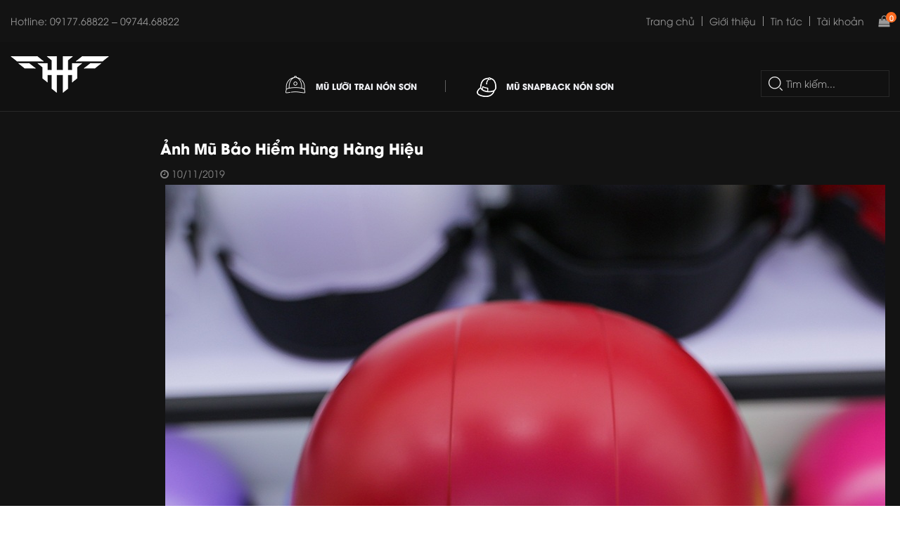

--- FILE ---
content_type: text/html; charset=UTF-8
request_url: https://hunghanghieu.vn/anh-mu-bao-hiem-hung-hang-hieu/
body_size: 10027
content:
<!DOCTYPE html>
<!--[if lt IE 7 ]> <html class="ie ie6 ie-lt10 ie-lt9 ie-lt8 ie-lt7 no-js" lang="vi-VN"> <![endif]-->
<!--[if IE 7 ]>    <html class="ie ie7 ie-lt10 ie-lt9 ie-lt8 no-js" lang="vi-VN"> <![endif]-->
<!--[if IE 8 ]>    <html class="ie ie8 ie-lt10 ie-lt9 no-js" lang="vi-VN"> <![endif]-->
<!--[if IE 9 ]>    <html class="ie ie9 ie-lt10 no-js" lang="vi-VN"> <![endif]-->
<!--[if gt IE 9]><!--><html lang="vi"><!--<![endif]-->
<html lang="vi">
    <head>
        <title>Ảnh Mũ Bảo Hiểm Hùng Hàng Hiệu | Hùng Hàng Hiệu - Nón SơnHùng Hàng Hiệu &#8211; Nón Sơn</title>
        <meta name='robots' content='index, follow, max-image-preview:large, max-snippet:-1, max-video-preview:-1' />
	<style>img:is([sizes="auto" i], [sizes^="auto," i]) { contain-intrinsic-size: 3000px 1500px }</style>
	        <!--
        *****************************************
        *       DEVELOPER:  HIEUND              *
        *       EMAIL:  NG.HIEU89@GMAIL.COM     *
        *       SKYPE: HIEU.DEV                 *
        *       WEBSITE: E-WEB.VN               *
        *****************************************
        -->
        <meta charset="UTF-8" />
        <meta http-equiv="X-UA-Compatible" content="IE=edge">
        <meta name="viewport" content="width=device-width, initial-scale=1.0">
                <meta property="article:author" content="https://www.facebook.com/munonson/" />
        <meta property="fb:app_id" content="1500777480212587"/>
        <meta property="fb:admins" content="1836550479"/>
                    <link rel="shortcut icon" href="https://hunghanghieu.vn/wp-content/uploads/2017/06/logo-hunghanghieu.png" />
        <script>
document.addEventListener( 'wpcf7mailsent', function( event ) {
  location = 'https://hunghanghieu.vn/cam-on';
}, false );
</script>

	<!-- This site is optimized with the Yoast SEO plugin v26.8 - https://yoast.com/product/yoast-seo-wordpress/ -->
	<title>Ảnh Mũ Bảo Hiểm Hùng Hàng Hiệu | Hùng Hàng Hiệu - Nón Sơn</title>
	<link rel="canonical" href="https://hunghanghieu.vn/anh-mu-bao-hiem-hung-hang-hieu/" />
	<meta property="og:locale" content="vi_VN" />
	<meta property="og:type" content="article" />
	<meta property="og:title" content="Ảnh Mũ Bảo Hiểm Hùng Hàng Hiệu | Hùng Hàng Hiệu - Nón Sơn" />
	<meta property="og:url" content="https://hunghanghieu.vn/anh-mu-bao-hiem-hung-hang-hieu/" />
	<meta property="og:site_name" content="Hùng Hàng Hiệu - Nón Sơn" />
	<meta property="article:published_time" content="2019-11-10T09:19:10+00:00" />
	<meta property="article:modified_time" content="2019-11-10T09:20:25+00:00" />
	<meta property="og:image" content="https://hunghanghieu.vn/wp-content/uploads/2019/11/ĐO-310-1.jpg" />
	<meta name="author" content="Hàng Hiệu Hùng" />
	<meta name="twitter:card" content="summary_large_image" />
	<meta name="twitter:label1" content="Được viết bởi" />
	<meta name="twitter:data1" content="Hàng Hiệu Hùng" />
	<script type="application/ld+json" class="yoast-schema-graph">{"@context":"https://schema.org","@graph":[{"@type":"Article","@id":"https://hunghanghieu.vn/anh-mu-bao-hiem-hung-hang-hieu/#article","isPartOf":{"@id":"https://hunghanghieu.vn/anh-mu-bao-hiem-hung-hang-hieu/"},"author":{"name":"Hàng Hiệu Hùng","@id":"https://hunghanghieu.vn/#/schema/person/ebd74bcbc06a764125208a9a43237761"},"headline":"Ảnh Mũ Bảo Hiểm Hùng Hàng Hiệu","datePublished":"2019-11-10T09:19:10+00:00","dateModified":"2019-11-10T09:20:25+00:00","mainEntityOfPage":{"@id":"https://hunghanghieu.vn/anh-mu-bao-hiem-hung-hang-hieu/"},"wordCount":12,"commentCount":0,"image":{"@id":"https://hunghanghieu.vn/anh-mu-bao-hiem-hung-hang-hieu/#primaryimage"},"thumbnailUrl":"https://hunghanghieu.vn/wp-content/uploads/2019/11/TR-002-2.jpg","articleSection":["Private"],"inLanguage":"vi","potentialAction":[{"@type":"CommentAction","name":"Comment","target":["https://hunghanghieu.vn/anh-mu-bao-hiem-hung-hang-hieu/#respond"]}]},{"@type":"WebPage","@id":"https://hunghanghieu.vn/anh-mu-bao-hiem-hung-hang-hieu/","url":"https://hunghanghieu.vn/anh-mu-bao-hiem-hung-hang-hieu/","name":"Ảnh Mũ Bảo Hiểm Hùng Hàng Hiệu | Hùng Hàng Hiệu - Nón Sơn","isPartOf":{"@id":"https://hunghanghieu.vn/#website"},"primaryImageOfPage":{"@id":"https://hunghanghieu.vn/anh-mu-bao-hiem-hung-hang-hieu/#primaryimage"},"image":{"@id":"https://hunghanghieu.vn/anh-mu-bao-hiem-hung-hang-hieu/#primaryimage"},"thumbnailUrl":"https://hunghanghieu.vn/wp-content/uploads/2019/11/TR-002-2.jpg","datePublished":"2019-11-10T09:19:10+00:00","dateModified":"2019-11-10T09:20:25+00:00","author":{"@id":"https://hunghanghieu.vn/#/schema/person/ebd74bcbc06a764125208a9a43237761"},"breadcrumb":{"@id":"https://hunghanghieu.vn/anh-mu-bao-hiem-hung-hang-hieu/#breadcrumb"},"inLanguage":"vi","potentialAction":[{"@type":"ReadAction","target":["https://hunghanghieu.vn/anh-mu-bao-hiem-hung-hang-hieu/"]}]},{"@type":"ImageObject","inLanguage":"vi","@id":"https://hunghanghieu.vn/anh-mu-bao-hiem-hung-hang-hieu/#primaryimage","url":"https://hunghanghieu.vn/wp-content/uploads/2019/11/TR-002-2.jpg","contentUrl":"https://hunghanghieu.vn/wp-content/uploads/2019/11/TR-002-2.jpg"},{"@type":"BreadcrumbList","@id":"https://hunghanghieu.vn/anh-mu-bao-hiem-hung-hang-hieu/#breadcrumb","itemListElement":[{"@type":"ListItem","position":1,"name":"Home","item":"https://hunghanghieu.vn/"},{"@type":"ListItem","position":2,"name":"Ảnh Mũ Bảo Hiểm Hùng Hàng Hiệu"}]},{"@type":"WebSite","@id":"https://hunghanghieu.vn/#website","url":"https://hunghanghieu.vn/","name":"Hùng Hàng Hiệu - Nón Sơn","description":"Chuyên Cung Cấp Nón Sơn Chính Hãng Giá Rẻ Trên Toàn Quốc","potentialAction":[{"@type":"SearchAction","target":{"@type":"EntryPoint","urlTemplate":"https://hunghanghieu.vn/?s={search_term_string}"},"query-input":{"@type":"PropertyValueSpecification","valueRequired":true,"valueName":"search_term_string"}}],"inLanguage":"vi"},{"@type":"Person","@id":"https://hunghanghieu.vn/#/schema/person/ebd74bcbc06a764125208a9a43237761","name":"Hàng Hiệu Hùng","image":{"@type":"ImageObject","inLanguage":"vi","@id":"https://hunghanghieu.vn/#/schema/person/image/","url":"https://secure.gravatar.com/avatar/7320ecfbaf4c7110cc3d84d14bf3d34a?s=96&d=mm&r=g","contentUrl":"https://secure.gravatar.com/avatar/7320ecfbaf4c7110cc3d84d14bf3d34a?s=96&d=mm&r=g","caption":"Hàng Hiệu Hùng"}}]}</script>
	<!-- / Yoast SEO plugin. -->


<link rel='dns-prefetch' href='//capi-automation.s3.us-east-2.amazonaws.com' />

<link rel='stylesheet' id='wp-block-library-css' href='https://hunghanghieu.vn/wp-includes/css/dist/block-library/style.min.css' type='text/css' media='all' />
<style id='wp-block-library-theme-inline-css' type='text/css'>
.wp-block-audio :where(figcaption){color:#555;font-size:13px;text-align:center}.is-dark-theme .wp-block-audio :where(figcaption){color:#ffffffa6}.wp-block-audio{margin:0 0 1em}.wp-block-code{border:1px solid #ccc;border-radius:4px;font-family:Menlo,Consolas,monaco,monospace;padding:.8em 1em}.wp-block-embed :where(figcaption){color:#555;font-size:13px;text-align:center}.is-dark-theme .wp-block-embed :where(figcaption){color:#ffffffa6}.wp-block-embed{margin:0 0 1em}.blocks-gallery-caption{color:#555;font-size:13px;text-align:center}.is-dark-theme .blocks-gallery-caption{color:#ffffffa6}:root :where(.wp-block-image figcaption){color:#555;font-size:13px;text-align:center}.is-dark-theme :root :where(.wp-block-image figcaption){color:#ffffffa6}.wp-block-image{margin:0 0 1em}.wp-block-pullquote{border-bottom:4px solid;border-top:4px solid;color:currentColor;margin-bottom:1.75em}.wp-block-pullquote cite,.wp-block-pullquote footer,.wp-block-pullquote__citation{color:currentColor;font-size:.8125em;font-style:normal;text-transform:uppercase}.wp-block-quote{border-left:.25em solid;margin:0 0 1.75em;padding-left:1em}.wp-block-quote cite,.wp-block-quote footer{color:currentColor;font-size:.8125em;font-style:normal;position:relative}.wp-block-quote:where(.has-text-align-right){border-left:none;border-right:.25em solid;padding-left:0;padding-right:1em}.wp-block-quote:where(.has-text-align-center){border:none;padding-left:0}.wp-block-quote.is-large,.wp-block-quote.is-style-large,.wp-block-quote:where(.is-style-plain){border:none}.wp-block-search .wp-block-search__label{font-weight:700}.wp-block-search__button{border:1px solid #ccc;padding:.375em .625em}:where(.wp-block-group.has-background){padding:1.25em 2.375em}.wp-block-separator.has-css-opacity{opacity:.4}.wp-block-separator{border:none;border-bottom:2px solid;margin-left:auto;margin-right:auto}.wp-block-separator.has-alpha-channel-opacity{opacity:1}.wp-block-separator:not(.is-style-wide):not(.is-style-dots){width:100px}.wp-block-separator.has-background:not(.is-style-dots){border-bottom:none;height:1px}.wp-block-separator.has-background:not(.is-style-wide):not(.is-style-dots){height:2px}.wp-block-table{margin:0 0 1em}.wp-block-table td,.wp-block-table th{word-break:normal}.wp-block-table :where(figcaption){color:#555;font-size:13px;text-align:center}.is-dark-theme .wp-block-table :where(figcaption){color:#ffffffa6}.wp-block-video :where(figcaption){color:#555;font-size:13px;text-align:center}.is-dark-theme .wp-block-video :where(figcaption){color:#ffffffa6}.wp-block-video{margin:0 0 1em}:root :where(.wp-block-template-part.has-background){margin-bottom:0;margin-top:0;padding:1.25em 2.375em}
</style>
<style id='classic-theme-styles-inline-css' type='text/css'>
/*! This file is auto-generated */
.wp-block-button__link{color:#fff;background-color:#32373c;border-radius:9999px;box-shadow:none;text-decoration:none;padding:calc(.667em + 2px) calc(1.333em + 2px);font-size:1.125em}.wp-block-file__button{background:#32373c;color:#fff;text-decoration:none}
</style>
<style id='global-styles-inline-css' type='text/css'>
:root{--wp--preset--aspect-ratio--square: 1;--wp--preset--aspect-ratio--4-3: 4/3;--wp--preset--aspect-ratio--3-4: 3/4;--wp--preset--aspect-ratio--3-2: 3/2;--wp--preset--aspect-ratio--2-3: 2/3;--wp--preset--aspect-ratio--16-9: 16/9;--wp--preset--aspect-ratio--9-16: 9/16;--wp--preset--color--black: #000000;--wp--preset--color--cyan-bluish-gray: #abb8c3;--wp--preset--color--white: #ffffff;--wp--preset--color--pale-pink: #f78da7;--wp--preset--color--vivid-red: #cf2e2e;--wp--preset--color--luminous-vivid-orange: #ff6900;--wp--preset--color--luminous-vivid-amber: #fcb900;--wp--preset--color--light-green-cyan: #7bdcb5;--wp--preset--color--vivid-green-cyan: #00d084;--wp--preset--color--pale-cyan-blue: #8ed1fc;--wp--preset--color--vivid-cyan-blue: #0693e3;--wp--preset--color--vivid-purple: #9b51e0;--wp--preset--gradient--vivid-cyan-blue-to-vivid-purple: linear-gradient(135deg,rgba(6,147,227,1) 0%,rgb(155,81,224) 100%);--wp--preset--gradient--light-green-cyan-to-vivid-green-cyan: linear-gradient(135deg,rgb(122,220,180) 0%,rgb(0,208,130) 100%);--wp--preset--gradient--luminous-vivid-amber-to-luminous-vivid-orange: linear-gradient(135deg,rgba(252,185,0,1) 0%,rgba(255,105,0,1) 100%);--wp--preset--gradient--luminous-vivid-orange-to-vivid-red: linear-gradient(135deg,rgba(255,105,0,1) 0%,rgb(207,46,46) 100%);--wp--preset--gradient--very-light-gray-to-cyan-bluish-gray: linear-gradient(135deg,rgb(238,238,238) 0%,rgb(169,184,195) 100%);--wp--preset--gradient--cool-to-warm-spectrum: linear-gradient(135deg,rgb(74,234,220) 0%,rgb(151,120,209) 20%,rgb(207,42,186) 40%,rgb(238,44,130) 60%,rgb(251,105,98) 80%,rgb(254,248,76) 100%);--wp--preset--gradient--blush-light-purple: linear-gradient(135deg,rgb(255,206,236) 0%,rgb(152,150,240) 100%);--wp--preset--gradient--blush-bordeaux: linear-gradient(135deg,rgb(254,205,165) 0%,rgb(254,45,45) 50%,rgb(107,0,62) 100%);--wp--preset--gradient--luminous-dusk: linear-gradient(135deg,rgb(255,203,112) 0%,rgb(199,81,192) 50%,rgb(65,88,208) 100%);--wp--preset--gradient--pale-ocean: linear-gradient(135deg,rgb(255,245,203) 0%,rgb(182,227,212) 50%,rgb(51,167,181) 100%);--wp--preset--gradient--electric-grass: linear-gradient(135deg,rgb(202,248,128) 0%,rgb(113,206,126) 100%);--wp--preset--gradient--midnight: linear-gradient(135deg,rgb(2,3,129) 0%,rgb(40,116,252) 100%);--wp--preset--font-size--small: 13px;--wp--preset--font-size--medium: 20px;--wp--preset--font-size--large: 36px;--wp--preset--font-size--x-large: 42px;--wp--preset--font-family--inter: "Inter", sans-serif;--wp--preset--font-family--cardo: Cardo;--wp--preset--spacing--20: 0.44rem;--wp--preset--spacing--30: 0.67rem;--wp--preset--spacing--40: 1rem;--wp--preset--spacing--50: 1.5rem;--wp--preset--spacing--60: 2.25rem;--wp--preset--spacing--70: 3.38rem;--wp--preset--spacing--80: 5.06rem;--wp--preset--shadow--natural: 6px 6px 9px rgba(0, 0, 0, 0.2);--wp--preset--shadow--deep: 12px 12px 50px rgba(0, 0, 0, 0.4);--wp--preset--shadow--sharp: 6px 6px 0px rgba(0, 0, 0, 0.2);--wp--preset--shadow--outlined: 6px 6px 0px -3px rgba(255, 255, 255, 1), 6px 6px rgba(0, 0, 0, 1);--wp--preset--shadow--crisp: 6px 6px 0px rgba(0, 0, 0, 1);}:where(.is-layout-flex){gap: 0.5em;}:where(.is-layout-grid){gap: 0.5em;}body .is-layout-flex{display: flex;}.is-layout-flex{flex-wrap: wrap;align-items: center;}.is-layout-flex > :is(*, div){margin: 0;}body .is-layout-grid{display: grid;}.is-layout-grid > :is(*, div){margin: 0;}:where(.wp-block-columns.is-layout-flex){gap: 2em;}:where(.wp-block-columns.is-layout-grid){gap: 2em;}:where(.wp-block-post-template.is-layout-flex){gap: 1.25em;}:where(.wp-block-post-template.is-layout-grid){gap: 1.25em;}.has-black-color{color: var(--wp--preset--color--black) !important;}.has-cyan-bluish-gray-color{color: var(--wp--preset--color--cyan-bluish-gray) !important;}.has-white-color{color: var(--wp--preset--color--white) !important;}.has-pale-pink-color{color: var(--wp--preset--color--pale-pink) !important;}.has-vivid-red-color{color: var(--wp--preset--color--vivid-red) !important;}.has-luminous-vivid-orange-color{color: var(--wp--preset--color--luminous-vivid-orange) !important;}.has-luminous-vivid-amber-color{color: var(--wp--preset--color--luminous-vivid-amber) !important;}.has-light-green-cyan-color{color: var(--wp--preset--color--light-green-cyan) !important;}.has-vivid-green-cyan-color{color: var(--wp--preset--color--vivid-green-cyan) !important;}.has-pale-cyan-blue-color{color: var(--wp--preset--color--pale-cyan-blue) !important;}.has-vivid-cyan-blue-color{color: var(--wp--preset--color--vivid-cyan-blue) !important;}.has-vivid-purple-color{color: var(--wp--preset--color--vivid-purple) !important;}.has-black-background-color{background-color: var(--wp--preset--color--black) !important;}.has-cyan-bluish-gray-background-color{background-color: var(--wp--preset--color--cyan-bluish-gray) !important;}.has-white-background-color{background-color: var(--wp--preset--color--white) !important;}.has-pale-pink-background-color{background-color: var(--wp--preset--color--pale-pink) !important;}.has-vivid-red-background-color{background-color: var(--wp--preset--color--vivid-red) !important;}.has-luminous-vivid-orange-background-color{background-color: var(--wp--preset--color--luminous-vivid-orange) !important;}.has-luminous-vivid-amber-background-color{background-color: var(--wp--preset--color--luminous-vivid-amber) !important;}.has-light-green-cyan-background-color{background-color: var(--wp--preset--color--light-green-cyan) !important;}.has-vivid-green-cyan-background-color{background-color: var(--wp--preset--color--vivid-green-cyan) !important;}.has-pale-cyan-blue-background-color{background-color: var(--wp--preset--color--pale-cyan-blue) !important;}.has-vivid-cyan-blue-background-color{background-color: var(--wp--preset--color--vivid-cyan-blue) !important;}.has-vivid-purple-background-color{background-color: var(--wp--preset--color--vivid-purple) !important;}.has-black-border-color{border-color: var(--wp--preset--color--black) !important;}.has-cyan-bluish-gray-border-color{border-color: var(--wp--preset--color--cyan-bluish-gray) !important;}.has-white-border-color{border-color: var(--wp--preset--color--white) !important;}.has-pale-pink-border-color{border-color: var(--wp--preset--color--pale-pink) !important;}.has-vivid-red-border-color{border-color: var(--wp--preset--color--vivid-red) !important;}.has-luminous-vivid-orange-border-color{border-color: var(--wp--preset--color--luminous-vivid-orange) !important;}.has-luminous-vivid-amber-border-color{border-color: var(--wp--preset--color--luminous-vivid-amber) !important;}.has-light-green-cyan-border-color{border-color: var(--wp--preset--color--light-green-cyan) !important;}.has-vivid-green-cyan-border-color{border-color: var(--wp--preset--color--vivid-green-cyan) !important;}.has-pale-cyan-blue-border-color{border-color: var(--wp--preset--color--pale-cyan-blue) !important;}.has-vivid-cyan-blue-border-color{border-color: var(--wp--preset--color--vivid-cyan-blue) !important;}.has-vivid-purple-border-color{border-color: var(--wp--preset--color--vivid-purple) !important;}.has-vivid-cyan-blue-to-vivid-purple-gradient-background{background: var(--wp--preset--gradient--vivid-cyan-blue-to-vivid-purple) !important;}.has-light-green-cyan-to-vivid-green-cyan-gradient-background{background: var(--wp--preset--gradient--light-green-cyan-to-vivid-green-cyan) !important;}.has-luminous-vivid-amber-to-luminous-vivid-orange-gradient-background{background: var(--wp--preset--gradient--luminous-vivid-amber-to-luminous-vivid-orange) !important;}.has-luminous-vivid-orange-to-vivid-red-gradient-background{background: var(--wp--preset--gradient--luminous-vivid-orange-to-vivid-red) !important;}.has-very-light-gray-to-cyan-bluish-gray-gradient-background{background: var(--wp--preset--gradient--very-light-gray-to-cyan-bluish-gray) !important;}.has-cool-to-warm-spectrum-gradient-background{background: var(--wp--preset--gradient--cool-to-warm-spectrum) !important;}.has-blush-light-purple-gradient-background{background: var(--wp--preset--gradient--blush-light-purple) !important;}.has-blush-bordeaux-gradient-background{background: var(--wp--preset--gradient--blush-bordeaux) !important;}.has-luminous-dusk-gradient-background{background: var(--wp--preset--gradient--luminous-dusk) !important;}.has-pale-ocean-gradient-background{background: var(--wp--preset--gradient--pale-ocean) !important;}.has-electric-grass-gradient-background{background: var(--wp--preset--gradient--electric-grass) !important;}.has-midnight-gradient-background{background: var(--wp--preset--gradient--midnight) !important;}.has-small-font-size{font-size: var(--wp--preset--font-size--small) !important;}.has-medium-font-size{font-size: var(--wp--preset--font-size--medium) !important;}.has-large-font-size{font-size: var(--wp--preset--font-size--large) !important;}.has-x-large-font-size{font-size: var(--wp--preset--font-size--x-large) !important;}
:where(.wp-block-post-template.is-layout-flex){gap: 1.25em;}:where(.wp-block-post-template.is-layout-grid){gap: 1.25em;}
:where(.wp-block-columns.is-layout-flex){gap: 2em;}:where(.wp-block-columns.is-layout-grid){gap: 2em;}
:root :where(.wp-block-pullquote){font-size: 1.5em;line-height: 1.6;}
</style>
<link rel='stylesheet' id='contact-form-7-css' href='https://hunghanghieu.vn/wp-content/plugins/contact-form-7/includes/css/styles.css' type='text/css' media='all' />
<link rel='stylesheet' id='woocommerce-layout-css' href='https://hunghanghieu.vn/wp-content/plugins/woocommerce/assets/css/woocommerce-layout.css' type='text/css' media='all' />
<link rel='stylesheet' id='woocommerce-smallscreen-css' href='https://hunghanghieu.vn/wp-content/plugins/woocommerce/assets/css/woocommerce-smallscreen.css' type='text/css' media='only screen and (max-width: 768px)' />
<link rel='stylesheet' id='woocommerce-general-css' href='https://hunghanghieu.vn/wp-content/plugins/woocommerce/assets/css/woocommerce.css' type='text/css' media='all' />
<style id='woocommerce-inline-inline-css' type='text/css'>
.woocommerce form .form-row .required { visibility: visible; }
</style>
<link rel='stylesheet' id='bootstrap-css' href='https://hunghanghieu.vn/wp-content/themes/eweb_theme/bootstrap/css/bootstrap.min.css' type='text/css' media='' />
<link rel='stylesheet' id='font-awesome-css' href='https://hunghanghieu.vn/wp-content/themes/eweb_theme/font-awesome/css/font-awesome.min.css' type='text/css' media='' />
<link rel='stylesheet' id='libs-css' href='https://hunghanghieu.vn/wp-content/themes/eweb_theme/css/libs.css' type='text/css' media='' />
<link rel='stylesheet' id='style-css' href='https://hunghanghieu.vn/wp-content/themes/eweb_theme/style.css' type='text/css' media='all' />
<script src="https://hunghanghieu.vn/wp-includes/js/jquery/jquery.min.js" id="jquery-core-js"></script>
<script src="https://hunghanghieu.vn/wp-includes/js/jquery/jquery-migrate.min.js" id="jquery-migrate-js"></script>
<script src="https://hunghanghieu.vn/wp-content/plugins/foxtool/link/index.js" id="index-ft-js"></script>
<script src="https://hunghanghieu.vn/wp-content/plugins/woocommerce/assets/js/jquery-blockui/jquery.blockUI.min.js" id="jquery-blockui-js" defer data-wp-strategy="defer"></script>
<script src="https://hunghanghieu.vn/wp-content/plugins/woocommerce/assets/js/js-cookie/js.cookie.min.js" id="js-cookie-js" defer data-wp-strategy="defer"></script>
<script id="woocommerce-js-extra">
var woocommerce_params = {"ajax_url":"\/wp-admin\/admin-ajax.php","wc_ajax_url":"\/?wc-ajax=%%endpoint%%"};
</script>
<script src="https://hunghanghieu.vn/wp-content/plugins/woocommerce/assets/js/frontend/woocommerce.min.js" id="woocommerce-js" defer data-wp-strategy="defer"></script>
	<!--[if lt IE 9]>
		<script src="https://hunghanghieu.vn/wp-content/themes/eweb_theme/framework/core/js/html5.js" type="text/javascript"></script>
		<script src="https://hunghanghieu.vn/wp-content/themes/eweb_theme/framework/core/js/css3-mediaqueries.js" type="text/javascript"></script>
	<![endif]-->
	<!--[if lte IE 9]>
		<link rel="stylesheet" type="text/css" href="https://hunghanghieu.vn/wp-content/themes/eweb_theme/framework/core/css/ie.css" />
	<![endif]-->
	<noscript><style>.woocommerce-product-gallery{ opacity: 1 !important; }</style></noscript>
				<script  type="text/javascript">
				!function(f,b,e,v,n,t,s){if(f.fbq)return;n=f.fbq=function(){n.callMethod?
					n.callMethod.apply(n,arguments):n.queue.push(arguments)};if(!f._fbq)f._fbq=n;
					n.push=n;n.loaded=!0;n.version='2.0';n.queue=[];t=b.createElement(e);t.async=!0;
					t.src=v;s=b.getElementsByTagName(e)[0];s.parentNode.insertBefore(t,s)}(window,
					document,'script','https://connect.facebook.net/en_US/fbevents.js');
			</script>
			<!-- WooCommerce Facebook Integration Begin -->
			<script  type="text/javascript">

				fbq('init', '1637491579776944', {}, {
    "agent": "woocommerce_0-9.5.3-3.5.15"
});

				document.addEventListener( 'DOMContentLoaded', function() {
					// Insert placeholder for events injected when a product is added to the cart through AJAX.
					document.body.insertAdjacentHTML( 'beforeend', '<div class=\"wc-facebook-pixel-event-placeholder\"></div>' );
				}, false );

			</script>
			<!-- WooCommerce Facebook Integration End -->
			<style class='wp-fonts-local'>
@font-face{font-family:Inter;font-style:normal;font-weight:300 900;font-display:fallback;src:url('https://hunghanghieu.vn/wp-content/plugins/woocommerce/assets/fonts/Inter-VariableFont_slnt,wght.woff2') format('woff2');font-stretch:normal;}
@font-face{font-family:Cardo;font-style:normal;font-weight:400;font-display:fallback;src:url('https://hunghanghieu.vn/wp-content/plugins/woocommerce/assets/fonts/cardo_normal_400.woff2') format('woff2');}
</style>
		<meta name="facebook-domain-verification" content="eg1ifubryznrec5wupfbykgbzhmlub" />
    </head>

    <body data-rsssl=1 class="post-template-default single single-post postid-1198 single-format-standard wp-embed-responsive theme-eweb_theme woocommerce-no-js" >
                <header id="header">
            <div class="padding-tb-10 info-top">
                <div class="container-fluid wrapper-margin">
                    <div class="row">
                        <div class="col-xs-12">
                            <p class="pull-left font14">Hotline: 09177.68822 – 09744.68822</p><ul id="menu-menu-phu" class="pull-right"><li id="menu-item-265" class="menu-item menu-item-type-post_type menu-item-object-page menu-item-home menu-item-265"><a href="https://hunghanghieu.vn/">Trang chủ</a></li>
<li id="menu-item-300" class="menu-item menu-item-type-post_type menu-item-object-page menu-item-300"><a href="https://hunghanghieu.vn/gioi-thieu/">Giới thiệu</a></li>
<li id="menu-item-309" class="menu-item menu-item-type-taxonomy menu-item-object-category menu-item-309"><a href="https://hunghanghieu.vn/tin-tuc/">Tin tức</a></li>
<li id="menu-item-264" class="menu-item menu-item-type-post_type menu-item-object-page menu-item-264"><a href="https://hunghanghieu.vn/tai-khoan/">Tài khoản</a></li>
<li><div class="link-cart"><a href="https://hunghanghieu.vn/gio-hang/"><i class="fa fa-shopping-bag" aria-hidden="true"></i><b>0</b></a></div></li></ul>                        </div>
                    </div>
                </div>
            </div>
            <div class="bg-black padding-tb-20 wrapper-menu">
                <div class="container-fluid wrapper-margin">
                    <div class="row">
                        <div class="head-desktop">
                            <div class="col-xs-12 col-sm-2">
                                <div id="logo" class="pull-left">
                                                                        <a href="https://hunghanghieu.vn" title="Hùng Hàng Hiệu &#8211; Nón Sơn">
                                        <img src="https://hunghanghieu.vn/wp-content/uploads/2017/06/logo-hunghanghieu-2.png" alt="Hùng Hàng Hiệu &#8211; Nón Sơn" />
                                    </a>
                                                                    </div>
                            </div>
                            <div class="col-xs-12 col-sm-8">
                                <nav id="menu-primary">
                                    <ul id="menu-primary-menu" class="menu"><li id="menu-item-207" class="menu-item menu-item-type-taxonomy menu-item-object-product_cat menu-item-207"><a href="https://hunghanghieu.vn/mu-luoi-trai-non-son/"><img src="https://hunghanghieu.vn/wp-content/uploads/2017/07/icon1.png"> Mũ Lưỡi Trai Nón Sơn</a></li>
<li id="menu-item-342" class="menu-item menu-item-type-taxonomy menu-item-object-product_cat menu-item-342"><a href="https://hunghanghieu.vn/mu-snapback-non-son/"><img src="https://hunghanghieu.vn/wp-content/uploads/2019/01/snapback.png" style="top: 10px"> Mũ Snapback Nón Sơn</a></li>
</ul>                                </nav>
                            </div>
                            <div class="col-xs-12 col-sm-2">
                                <form method="get" id="searchform" action="https://hunghanghieu.vn" enctype="multipart/form-data">
    <input class="text-search" type="text" value="Tìm kiếm..." name="s" id="s" onblur="if (this.value == '')  {this.value = 'Tìm kiếm...';}" onfocus="if (this.value == 'Tìm kiếm...') {this.value = '';}">
</form>                            </div>
                        </div>
                        <div class="head-mobile">
                            <div class="col-xs-12">
                                <div id="logo" class="pull-left">
                                                                        <a href="https://hunghanghieu.vn" title="Hùng Hàng Hiệu &#8211; Nón Sơn">
                                        <img src="https://hunghanghieu.vn/wp-content/uploads/2017/06/logo-hunghanghieu-2.png" alt="Hùng Hàng Hiệu &#8211; Nón Sơn" />
                                    </a>
                                </div>
                                <!-- Toggle Button -->
                                <a class="pull-right toggle-mobile-menu" href="">
                                    <div class="button"></div>
                                </a>
                            </div>
                            <div class="mobile-menu">
                                <a class="close-menu" href="javascript:;" title="Close"><i class="fa fa-times-circle"></i></a>
                                <ul id="menu-menu-mobile" class="menu"><li id="menu-item-215" class="menu-item menu-item-type-custom menu-item-object-custom menu-item-home menu-item-215"><a href="https://hunghanghieu.vn/">Trang chủ</a></li>
<li id="menu-item-217" class="menu-item menu-item-type-taxonomy menu-item-object-product_cat menu-item-217"><a href="https://hunghanghieu.vn/mu-luoi-trai-non-son/">Mũ Lưỡi Trai Nón Sơn</a></li>
<li id="menu-item-344" class="menu-item menu-item-type-taxonomy menu-item-object-product_cat menu-item-344"><a href="https://hunghanghieu.vn/mu-snapback-non-son/">Mũ Snapback Nón Sơn</a></li>
<li id="menu-item-218" class="menu-item menu-item-type-taxonomy menu-item-object-product_cat menu-item-218"><a href="https://hunghanghieu.vn/non-vanh/">Nón vành</a></li>
<li id="menu-item-216" class="menu-item menu-item-type-taxonomy menu-item-object-product_cat menu-item-216"><a href="https://hunghanghieu.vn/non-bao-hiem/">Nón bảo hiểm</a></li>
</ul>                            </div>
                        </div>
                    </div>
                </div>
            </div>
        </header>    <div id="main">
        <!-- <div id="breadcrumbs" class="padding-tb-20">
            <div class="container-fluid wrapper-margin">
                <div class="row">
                    <div class="col-xs-12">
                                            </div>
                </div>
            </div>
        </div> -->
        <div class="container-fluid wrapper-margin">
            <div class="row">
                <div id="sidebar" class="col-md-2 hidden-sm hidden-xs">
                                    </div>
                <div class="col-xs-12 col-md-10">
                    <div class="flw top_area_list_page">
                        <h1 class="avo-b font-10 white archive-title">
                            <span>
                                Ảnh Mũ Bảo Hiểm Hùng Hàng Hiệu                            </span>
                        </h1>
                    </div>
                    <ul class="flw post-info">
                        <li class="post-date"><i class="fa fa-clock-o" aria-hidden="true"></i> 10/11/2019</li>
                    </ul>
                    <div class="flw entry-content">
                        <p><a href="https://hunghanghieu.vn/wp-content/uploads/2019/11/ĐO-310-1.jpg"><img fetchpriority="high" decoding="async" class="aligncenter size-full wp-image-1204" src="https://hunghanghieu.vn/wp-content/uploads/2019/11/ĐO-310-1.jpg" alt="" width="1024" height="1024" srcset="https://hunghanghieu.vn/wp-content/uploads/2019/11/ĐO-310-1.jpg 1024w, https://hunghanghieu.vn/wp-content/uploads/2019/11/ĐO-310-1-120x120.jpg 120w, https://hunghanghieu.vn/wp-content/uploads/2019/11/ĐO-310-1-197x197.jpg 197w, https://hunghanghieu.vn/wp-content/uploads/2019/11/ĐO-310-1-600x600.jpg 600w, https://hunghanghieu.vn/wp-content/uploads/2019/11/ĐO-310-1-100x100.jpg 100w" sizes="(max-width: 1024px) 100vw, 1024px" /></a> <a href="https://hunghanghieu.vn/wp-content/uploads/2019/11/TR-002-2.jpg"><img decoding="async" class="aligncenter size-medium wp-image-1205" src="https://hunghanghieu.vn/wp-content/uploads/2019/11/TR-002-2.jpg" alt="" width="1024" height="1024" srcset="https://hunghanghieu.vn/wp-content/uploads/2019/11/TR-002-2.jpg 1024w, https://hunghanghieu.vn/wp-content/uploads/2019/11/TR-002-2-120x120.jpg 120w, https://hunghanghieu.vn/wp-content/uploads/2019/11/TR-002-2-197x197.jpg 197w, https://hunghanghieu.vn/wp-content/uploads/2019/11/TR-002-2-600x600.jpg 600w, https://hunghanghieu.vn/wp-content/uploads/2019/11/TR-002-2-100x100.jpg 100w" sizes="(max-width: 1024px) 100vw, 1024px" /></a> <a href="https://hunghanghieu.vn/wp-content/uploads/2019/11/VG-210-2.jpg"><img decoding="async" class="aligncenter size-medium wp-image-1206" src="https://hunghanghieu.vn/wp-content/uploads/2019/11/VG-210-2.jpg" alt="" width="1024" height="1024" srcset="https://hunghanghieu.vn/wp-content/uploads/2019/11/VG-210-2.jpg 1024w, https://hunghanghieu.vn/wp-content/uploads/2019/11/VG-210-2-120x120.jpg 120w, https://hunghanghieu.vn/wp-content/uploads/2019/11/VG-210-2-197x197.jpg 197w, https://hunghanghieu.vn/wp-content/uploads/2019/11/VG-210-2-600x600.jpg 600w, https://hunghanghieu.vn/wp-content/uploads/2019/11/VG-210-2-100x100.jpg 100w" sizes="(max-width: 1024px) 100vw, 1024px" /></a> <a href="https://hunghanghieu.vn/wp-content/uploads/2019/11/XL-529-2.jpg"><img loading="lazy" decoding="async" class="aligncenter size-medium wp-image-1207" src="https://hunghanghieu.vn/wp-content/uploads/2019/11/XL-529-2.jpg" alt="" width="1024" height="1024" srcset="https://hunghanghieu.vn/wp-content/uploads/2019/11/XL-529-2.jpg 1024w, https://hunghanghieu.vn/wp-content/uploads/2019/11/XL-529-2-120x120.jpg 120w, https://hunghanghieu.vn/wp-content/uploads/2019/11/XL-529-2-197x197.jpg 197w, https://hunghanghieu.vn/wp-content/uploads/2019/11/XL-529-2-600x600.jpg 600w, https://hunghanghieu.vn/wp-content/uploads/2019/11/XL-529-2-100x100.jpg 100w" sizes="auto, (max-width: 1024px) 100vw, 1024px" /></a></p>
        <div class="flw sharing">
            <div class="fb-btn fb-send" data-href="https://hunghanghieu.vn/anh-mu-bao-hiem-hung-hang-hieu/"></div>
            <div class="fb-btn fb-like" data-href="https://hunghanghieu.vn/anh-mu-bao-hiem-hung-hang-hieu/" data-layout="button_count" data-action="like" data-show-faces="true" data-share="true"></div>
        </div>
                            </div>
                    <div class="clear"></div>
                                <div id="fb-root"></div>
            <script>(function(d, s, id) {
              var js, fjs = d.getElementsByTagName(s)[0];
              if (d.getElementById(id)) return;
              js = d.createElement(s); js.id = id;
              js.src = "//connect.facebook.net/vi_VN/sdk.js#xfbml=1&version=v2.3&appId=1500777480212587";
              fjs.parentNode.insertBefore(js, fjs);
            }(document, 'script', 'facebook-jssdk'));</script>

            <div class="flw box-comment">
                <div class="fb-comments" data-href="https://hunghanghieu.vn/anh-mu-bao-hiem-hung-hang-hieu/" data-width="100%" data-numposts="5" data-colorscheme="dark"></div>
            </div>
                        </div>
            </div>
        </div>
    </div>
<footer id="footer" class="flw">
            <div class="container-fluid wrapper-margin">
                <div class="row">
                    <div class="col-md-3 col-sm-6">
                        <div id="text-6" class="widget widget_text box_footer"><h5 class="flw avo-b text-uppercase white font14 title-widget-ft">Thông Tin</h5>			<div class="textwidget"><p>Công ty TNHH Hùng Hàng Hiệu</p>
<p><i class="fa fa-envelope-o"> </i><a href="mailto:admin@hunghanghieu.vn"> admin@hunghanghieu.vn</a></p>
<p><i class="fa fa-phone"> </i> <a href="tel:0974468822"> 09744.68822</a> hoặc 0842655555</p>
<p><i class="fa fa-map-marker"></i> Số 132 Phố Trần Vỹ &#8211; Phường Mai Dịch &#8211; Quận Cầu Giấy &#8211; HN</p>
<p><a class="dmca-badge" title="DMCA.com Protection Status" href="//www.dmca.com/Protection/Status.aspx?ID=2c8c6c98-8c60-4d87-939d-f54b041e1f5e"> <img decoding="async" src="https://images.dmca.com/Badges/dmca_protected_sml_120b.png?ID=2c8c6c98-8c60-4d87-939d-f54b041e1f5e" alt="DMCA.com Protection Status" /></a> <script src="https://images.dmca.com/Badges/DMCABadgeHelper.min.js"> </script></p>
</div>
		</div>                    </div>
                    <div class="col-md-3 col-sm-6">
                        <div id="nav_menu-4" class="widget widget_nav_menu box_footer"><h5 class="flw avo-b text-uppercase white font14 title-widget-ft">Thông tin</h5><div class="menu-menu-footer-container"><ul id="menu-menu-footer" class="menu"><li id="menu-item-189" class="menu-item menu-item-type-post_type menu-item-object-page menu-item-189"><a href="https://hunghanghieu.vn/chinh-sach-ve-quyen-rieng-tu/">Chính sách về quyền riêng tư</a></li>
<li id="menu-item-190" class="menu-item menu-item-type-post_type menu-item-object-page menu-item-190"><a href="https://hunghanghieu.vn/huong-dan-giao-nhan/">Hướng dẫn giao nhận</a></li>
<li id="menu-item-191" class="menu-item menu-item-type-post_type menu-item-object-page menu-item-191"><a href="https://hunghanghieu.vn/huong-dan-mua-hang-online/">Hướng dẫn mua hàng online</a></li>
<li id="menu-item-192" class="menu-item menu-item-type-post_type menu-item-object-page menu-item-192"><a href="https://hunghanghieu.vn/huong-dan-mua-hang-tai-cua-hang/">Hướng dẫn mua hàng tại cửa hàng</a></li>
<li id="menu-item-193" class="menu-item menu-item-type-post_type menu-item-object-page menu-item-193"><a href="https://hunghanghieu.vn/huong-dan-mua-tra-gop/">Hướng dẫn mua trả góp</a></li>
</ul></div></div>                    </div>
                    <div class="col-md-3 col-sm-6">
                        <div id="nav_menu-3" class="widget widget_nav_menu box_footer"><h5 class="flw avo-b text-uppercase white font14 title-widget-ft">Chính sách &#038; Điều khoản</h5><div class="menu-menu-footer-container"><ul id="menu-menu-footer-1" class="menu"><li class="menu-item menu-item-type-post_type menu-item-object-page menu-item-189"><a href="https://hunghanghieu.vn/chinh-sach-ve-quyen-rieng-tu/">Chính sách về quyền riêng tư</a></li>
<li class="menu-item menu-item-type-post_type menu-item-object-page menu-item-190"><a href="https://hunghanghieu.vn/huong-dan-giao-nhan/">Hướng dẫn giao nhận</a></li>
<li class="menu-item menu-item-type-post_type menu-item-object-page menu-item-191"><a href="https://hunghanghieu.vn/huong-dan-mua-hang-online/">Hướng dẫn mua hàng online</a></li>
<li class="menu-item menu-item-type-post_type menu-item-object-page menu-item-192"><a href="https://hunghanghieu.vn/huong-dan-mua-hang-tai-cua-hang/">Hướng dẫn mua hàng tại cửa hàng</a></li>
<li class="menu-item menu-item-type-post_type menu-item-object-page menu-item-193"><a href="https://hunghanghieu.vn/huong-dan-mua-tra-gop/">Hướng dẫn mua trả góp</a></li>
</ul></div></div>                    </div>
                    <div class="col-md-3 col-sm-6">
                        			<div id="facebook-like-widget-2" class="widget facebook_like box_footer">				<h5 class="flw avo-b text-uppercase white font14 title-widget-ft">	            	Tìm chúng tôi trên	            </h5>				<iframe src="//www.facebook.com/plugins/likebox.php?href=https%3A%2F%2Fwww.facebook.com%2FHungHangHieuHTM&amp;width=300&amp;colorscheme=light&amp;show_faces=true&amp;stream=false&amp;header=false&amp;height=154" class="fbsocialwidget" style="border:0px solid white; overflow:hidden; border:none; overflow:hidden; width:300px; height: 154px; background: #fff"></iframe>
		</div>                    </div>
                </div>
            </div>
        </footer>
        <div class="flw padding-tb-10 copyright">
            <div class="container-fluid wrapper-margin">
                <div class="row">
                    <div class="col-xs-12">
                                                     <a href="https://www.facebook.com/HungHangHieuHTM" title="Facebook" rel="nofollow" target="_blank" class="fa-stack fa-lg">
                                <i class="fa fa-circle-thin fa-stack-2x"></i><i class="fa fa-facebook fa-stack-1x"></i>                            </a>
                                                     <a href="https://www.youtube.com/user/ngochungtm" title="Youtube" rel="nofollow" target="_blank" class="fa-stack fa-lg">
                                <i class="fa fa-circle-thin fa-stack-2x"></i><i class="fa fa-youtube fa-stack-1x"></i>                            </a>
                                                     <a href="#" title="Google Plus" rel="nofollow" target="_blank" class="fa-stack fa-lg">
                                <i class="fa fa-circle-thin fa-stack-2x"></i><i class="fa fa-google-plus fa-stack-1x"></i>                            </a>
                        © 2015 Hunghanghieu.com. All Rights Reversed.                    </div>
                </div>
            </div>
        </div>
        <div class="to_top">
            <a class="btn-red-cross scrollTo"><i class="fa fa-angle-double-up"></i></a>
        </div>
        			<!-- Facebook Pixel Code -->
			<noscript>
				<img
					height="1"
					width="1"
					style="display:none"
					alt="fbpx"
					src="https://www.facebook.com/tr?id=1637491579776944&ev=PageView&noscript=1"
				/>
			</noscript>
			<!-- End Facebook Pixel Code -->
				<script>
		(function () {
			var c = document.body.className;
			c = c.replace(/woocommerce-no-js/, 'woocommerce-js');
			document.body.className = c;
		})();
	</script>
	<link rel='stylesheet' id='wc-blocks-style-css' href='https://hunghanghieu.vn/wp-content/plugins/woocommerce/assets/client/blocks/wc-blocks.css' type='text/css' media='all' />
<script src="https://hunghanghieu.vn/wp-includes/js/dist/hooks.min.js" id="wp-hooks-js"></script>
<script src="https://hunghanghieu.vn/wp-includes/js/dist/i18n.min.js" id="wp-i18n-js"></script>
<script id="wp-i18n-js-after">
wp.i18n.setLocaleData( { 'text direction\u0004ltr': [ 'ltr' ] } );
</script>
<script src="https://hunghanghieu.vn/wp-content/plugins/contact-form-7/includes/swv/js/index.js" id="swv-js"></script>
<script id="contact-form-7-js-translations">
( function( domain, translations ) {
	var localeData = translations.locale_data[ domain ] || translations.locale_data.messages;
	localeData[""].domain = domain;
	wp.i18n.setLocaleData( localeData, domain );
} )( "contact-form-7", {"translation-revision-date":"2024-08-11 13:44:17+0000","generator":"GlotPress\/4.0.1","domain":"messages","locale_data":{"messages":{"":{"domain":"messages","plural-forms":"nplurals=1; plural=0;","lang":"vi_VN"},"This contact form is placed in the wrong place.":["Bi\u1ec3u m\u1eabu li\u00ean h\u1ec7 n\u00e0y \u0111\u01b0\u1ee3c \u0111\u1eb7t sai v\u1ecb tr\u00ed."],"Error:":["L\u1ed7i:"]}},"comment":{"reference":"includes\/js\/index.js"}} );
</script>
<script id="contact-form-7-js-before">
var wpcf7 = {
    "api": {
        "root": "https:\/\/hunghanghieu.vn\/wp-json\/",
        "namespace": "contact-form-7\/v1"
    },
    "cached": 1
};
</script>
<script src="https://hunghanghieu.vn/wp-content/plugins/contact-form-7/includes/js/index.js" id="contact-form-7-js"></script>
<script src="https://hunghanghieu.vn/wp-content/themes/eweb_theme/js/owl.carousel.min.js" id="owl.carousel-js"></script>
<script src="https://hunghanghieu.vn/wp-content/themes/eweb_theme/bootstrap/js/bootstrap.min.js" id="bootstrap-js"></script>
<script src="https://hunghanghieu.vn/wp-content/themes/eweb_theme/js/global.js" id="global-js"></script>
<script src="https://hunghanghieu.vn/wp-content/plugins/woocommerce/assets/js/sourcebuster/sourcebuster.min.js" id="sourcebuster-js-js"></script>
<script id="wc-order-attribution-js-extra">
var wc_order_attribution = {"params":{"lifetime":1.0e-5,"session":30,"base64":false,"ajaxurl":"https:\/\/hunghanghieu.vn\/wp-admin\/admin-ajax.php","prefix":"wc_order_attribution_","allowTracking":true},"fields":{"source_type":"current.typ","referrer":"current_add.rf","utm_campaign":"current.cmp","utm_source":"current.src","utm_medium":"current.mdm","utm_content":"current.cnt","utm_id":"current.id","utm_term":"current.trm","utm_source_platform":"current.plt","utm_creative_format":"current.fmt","utm_marketing_tactic":"current.tct","session_entry":"current_add.ep","session_start_time":"current_add.fd","session_pages":"session.pgs","session_count":"udata.vst","user_agent":"udata.uag"}};
</script>
<script src="https://hunghanghieu.vn/wp-content/plugins/woocommerce/assets/js/frontend/order-attribution.min.js" id="wc-order-attribution-js"></script>
<script src="https://capi-automation.s3.us-east-2.amazonaws.com/public/client_js/capiParamBuilder/clientParamBuilder.bundle.js" id="facebook-capi-param-builder-js"></script>
<script id="facebook-capi-param-builder-js-after">
if (typeof clientParamBuilder !== "undefined") {
					clientParamBuilder.processAndCollectAllParams(window.location.href);
				}
</script>
<!-- WooCommerce JavaScript -->
<script type="text/javascript">
jQuery(function($) { 
/* WooCommerce Facebook Integration Event Tracking */
fbq('set', 'agent', 'woocommerce_0-9.5.3-3.5.15', '1637491579776944');
fbq('track', 'PageView', {
    "source": "woocommerce_0",
    "version": "9.5.3",
    "pluginVersion": "3.5.15",
    "user_data": {}
}, {
    "eventID": "56aafa32-b4f7-4f63-9bbb-79cc9b681cac"
});
 });
</script>
    </body>
</html>

<!-- Page cached by LiteSpeed Cache 7.7 on 2026-01-24 23:31:21 -->

--- FILE ---
content_type: text/css
request_url: https://hunghanghieu.vn/wp-content/themes/eweb_theme/style.css
body_size: 10284
content:
/*
Theme Name: Eweb theme
Theme URI: http://e-web.vn/
Author: Hieu.dev
Author URI: http://e-web.vn/
Description: Eweb Core Theme
Version: 04/06/2020
Text Domain: ew
Domain Path: /languages/
Tags:
*/

@charset "utf-8";

@font-face {
    font-family: 'poppins-regular';
    src: url(fonts/Poppins-Regular.ttf);
}
@font-face {
    font-family: 'poppins-medium';
    src: url(fonts/Poppins-Medium.ttf);
}
@font-face {
    font-family: 'poppins-light';
    src: url(fonts/Poppins-Light.ttf);
}
@font-face {
    font-family: 'poppins-bold';
    src: url(fonts/Poppins-Bold.ttf);
}
@font-face {
    font-family: 'poppins-semibold';
    src: url(fonts/Poppins-SemiBold.ttf);
}
@font-face {
    font-family: 'utm-avo';
    src: url(fonts/utm-avo.ttf);
}
@font-face {
    font-family: 'utm-avobold';
    src: url(fonts/utm-avobold.ttf);
}
@font-face{
	font-family:'FontAwesome';
	src:url('font-awesome/fonts/fontawesome-webfont.eot');
	src:url('font-awesome/fonts/fontawesome-webfont.eot?#iefix') format('embedded-opentype'),
		url('font-awesome/fonts/fontawesome-webfont.woff') format('woff'),
		url('font-awesome/fonts/fontawesome-webfont.ttf') format('truetype'),
		url('font-awesome/fonts/fontawesome-webfont.svg#FontAwesome') format('svg');
	font-weight:normal;
	font-style:normal
}
[class^="icon-"]:before,[class*=" icon-"]:before{
	font-family:FontAwesome;
	font-weight:normal;
	font-style:normal;
	display:inline-block;
	text-decoration:inherit
}
::-webkit-input-placeholder {color: #a8a8a8}
:-moz-placeholder {color: #a8a8a8}
::-moz-placeholder {color: #a8a8a8}
:-ms-input-placeholder {color: #a8a8a8}
h1, h2, h3, h4, h5, h6, a, span, p, button, input, label, i,img, .overlay,#menu-primary li, .owl-theme .owl-nav [class*=owl-], .wrapper-menu, .item-product, .collection:hover:before, .collection:hover:after{
	-webkit-transition: 0.3s;
	-moz-transition: 0.3s;
	-o-transition: 0.3s;
	transition: 0.3s;
}
transition: top 1s linear;
html {margin: 0 auto}
body {font-size: 14px; line-height:22px; color: #fff; font-family: 'utm-avo', sans-serif;}
a{outline: none}
a,a:hover,a:focus {text-decoration: none}
a:hover,a:focus {color: #FB6B20}
a:focus {outline-offset: inherit}
a img{ border:none}
img { max-width:100%; height: auto}
blockquote{border: 3px dashed #F47555;padding: 20px;margin: 10px 0; background-color: #FFFFDF; border-radius: 5px;-webkit-border-radius: 5px;-moz-border-radius: 5px}
ol,ul {margin: 0;padding: 0}
ul li{list-style: none}
embed,iframe,object,video {max-width: 100%}
h1{ font-size:21px}
h2{ font-size:19px}
h3{ font-size:17px}
h4, h5, h6{ font-size:15px}
::-moz-selection {/* background-color: #338FFF; color: #a8a8a8; */ }
::selection {/* background-color: #338FFF; color: #a8a8a8 */ }
main {display: block }
dfn, cite, em, i {font-style: italic; }
address {margin: 0 0 1.5em; }
pre {background: #eee; font-size: 1.5rem; line-height: 1.6; margin-bottom: 1.6em; max-width: 100%; overflow: auto; padding: 1.6em; }
abbr, acronym {border-bottom: 1px dotted #666; cursor: help; }
mark, ins {background: #fff9c0; text-decoration: none; }
small {font-size: 75%; }
big {font-size: 125%; }

/* =Forms
--------------------------------------------- */
button,
input,
select,
textarea {
	font-size: 100%; /* Corrects font size not being inherited in all browsers */
	margin: 0; /* Addresses margins set differently in IE6/7, F3/4, S5, Chrome */
	vertical-align: baseline; /* Improves appearance and consistency in all browsers */
}
input:focus,textarea:focus, select:focus, button:focus {outline: none}
input[type="text"],input[type="email"],input[type="tel"],input[type="number"],input[type="search"],input[type="password"], textarea, select {width: 100%; border: 1px solid #282828; background-color: transparent; color: #a8a8a8; line-height: 36px; padding: 0 10px}
/*input:read-only {background-color: yellow}*/
input, textarea, select {margin-bottom: 15px}
select{height: 40px}
textarea{padding: 10px; overflow: auto; vertical-align: top; line-height: 24px}
button[type="submit"], input[type="submit"]{border: 0px; border-radius: 0; color: #fff;padding: 0 40px; height: 40px; line-height: 40px; background-color: #FF7800; font-family: 'utm-avobold'}
input[type="checkbox"], input[type="radio"] {padding: 0; /* Addresses excess padding in IE8/9 */ }
input[type="search"] {
	-webkit-appearance: textfield; /* Addresses appearance set to searchfield in S5, Chrome */
	-webkit-box-sizing: content-box; /* Addresses box sizing set to border-box in S5, Chrome (include -moz to future-proof) */
	-moz-box-sizing:    content-box;
	box-sizing:         content-box;
}
input[type="search"]::-webkit-search-decoration { /* Corrects inner padding displayed oddly in S5, Chrome on OSX */
	-webkit-appearance: none;
}
button::-moz-focus-inner,
input::-moz-focus-inner { /* Corrects inner padding and border displayed oddly in FF3/4 www.sitepen.com/blog/2008/05/14/the-devils-in-the-details-fixing-dojos-toolbar-buttons/ */
	border: 0;
	padding: 0;
}
select:-moz-focusring{color: transparent;text-shadow: 0 0 0 rgba(255, 255, 255, 0.5)}
option {color: #111}
::-webkit-input-placeholder {color:#a8a8a8}
::-moz-placeholder {color:#a8a8a8}
::-ms-placeholder {color:#a8a8a8}
::placeholder {color:#a8a8a8}
input[type='radio']:after {width: 18px; height: 18px; border-radius: 18px; top: -2px; left: -1px; position: relative; background-color: #fff; content: ''; display: inline-block; visibility: visible; border: 1px solid #C3C3C3; }
input[type='radio']:checked:after {background-color: #020202}

/* = Shortcode
--------------------------------------------- */
/*#accordion .panel:first-child{margin-top: 0}
#accordion .panel{ border: none;background: none;box-shadow: none;border-bottom: 1px solid #EAEAEA;padding-bottom: 19px; border-radius: 0; margin-top: 19px}
#accordion .panel .panel-heading{ border: none; color: #fff; padding: 0; background-color: transparent}
#accordion .panel .panel-heading .panel-title{line-height: 32px;color: #14171c; text-transform: uppercase; font-style: italic}
#accordion .panel .panel-heading .panel-title:hover,#accordion .panel .panel-heading.bg-heading .panel-title{color: #020202}
#accordion .panel .panel-heading .panel-title a{padding-left: 20px}
#accordion .panel .panel-collapse{color: #999}
#accordion .panel .panel-collapse .panel-body{ border: none; padding: 24px 0 0 0}
#accordion .panel .panel-heading .panel-title .pt{width: 32px; height: 32px; border: 1px solid #020202}
#accordion .panel .panel-heading .panel-title .pt-tru{background: url(images/tru.png) no-repeat center center}
#accordion .panel .panel-heading .panel-title .pt-cong{background: url(images/cong.png) no-repeat center center}*/

/* = Modal
--------------------------------------------- */
.modal-content {top: 100px}
.modal-header, .modal-footer{ background-color: #FF7800; color: #fff; text-transform: uppercase; text-align: center;}
.modal-header{ border-radius: 4px 4px 0 0}
.modal-footer{ border-radius: 0 0 4px 4px}
.modal-header .close{opacity: 1; color: #fff}
.modal-body input, .modal-body select, .modal-body textarea{border-color: transparent; border-bottom-color: #c3c3c3;  border-radius: 0}
/*.modal-body input[type="submit"]{border-radius: 5px}*/
.modal-body .wpcf7-form-control-wrap:after{content: ''; display: block; height: 1px; background-color: #FF7800; position: absolute; bottom: 0; margin-bottom: -10px; left: 50%; width: 0; -webkit-transition: all 750ms; -moz-transition: all 750ms; -o-transition: all 750ms; transition: all 750ms;}
.modal-body .wpcf7-form-control-wrap.your-message:after{margin-bottom: -60px}
.modal-body .wpcf7-form-control-wrap.your-radio:after, .modal-body .wpcf7-form-control-wrap.your-radio:hover:after{background: none}
.modal-body .wpcf7-form-control-wrap:hover:after{width: 100%; left: 0; -webkit-transition: all 750ms; -moz-transition: all 750ms; -o-transition: all 750ms; transition: all 750ms;}
.modal-body .wpcf7-not-valid{ border: none!important; border-bottom: 2px solid red!important}
#modal-thanksyou .modal-content{border-radius: 20px}
#modal-thanksyou .modal-body{padding: 0; position: relative; display: block; line-height: 0}
#modal-thanksyou .modal-body .modal-close{position: absolute; top: 0; right: 0; margin-top: 10px; margin-right: 10px; width: 23px; height: 24px; background-image: url('images/close.png'); cursor: pointer}

/* = Tables
--------------------------------------------- */
.table {border-collapse: collapse}
.table-bordered{border: 1px solid #020202}
.table>tbody>tr>td, .table>tbody>tr>th, .table>tfoot>tr>td, .table>tfoot>tr>th, .table>thead>tr>td, .table>thead>tr>th{border: 1px solid #9B9FD0}
.table thead{ background: #020202; color: #fff}
.table th, .table td{text-align: center}
.table>tbody>tr>td, .table>tbody>tr>th, .table>tfoot>tr>td, .table>tfoot>tr>th, .table>thead>tr>td, .table>thead>tr>th{vertical-align: middle}

/* =Editor Stylesheet
--------------------------------------------- */
.entry-content {line-height: 1.625; margin-bottom: 50px; color: #fff}
.entry-content a {color: #FB6B20 }
.entry-content p {margin: 0 0 10px; padding: 0; }
.entry-content strong {font-weight: 700; }
.entry-content ol, .entry-content ul {margin: 0 0 15px 40px; padding: 0; }
.entry-content ol li {list-style-type: decimal; }
.entry-content ul li {list-style-type: disc; }
.entry-content ol ol, .entry-content ul ul {margin-bottom: 0; }
.entry-content blockquote, .entry-content blockquote::before {color: #999; }
.entry-content blockquote {margin: 15px 0}
.entry-content blockquote::before {content: "\201C"; display: block; font-size: 30px; height: 0; left: -15px; position: relative; top: -10px; }
.entry-content cite {font-style: normal}
.entry-content .quantity, .entry-content .coupon{margin: 0}
.entry-content .coupon *{margin: 0 5px 0 0!important}
.entry-content .coupon #coupon_code{line-height: 38px; padding: 0 15px; width: inherit}
.entry-content *{margin-bottom: 10px}
.entry-content img.centered, .entry-content .aligncenter {display: block; margin: 0 auto 24px; }
.entry-content img.alignnone {margin-bottom: 12px; }
.entry-content .alignleft {float: left; text-align: left; }
.entry-content .alignright {float: right; text-align: right; }
.entry-content img.alignleft, .entry-content .wp-caption.alignleft {margin: 0 24px 24px 0; }
.entry-content img.alignright, .entry-content .wp-caption.alignright {margin: 0 0 24px 24px; }
.entry-content .wp-caption-text {font-size: 14px; font-weight: 700; text-align: center; }
.entry-content ul, .entry-content ol{margin-left: 15px}
.entry-content li{list-style-type: inherit; list-style-position: inside}
.entry-content a[data-toggle="tooltip"]{color: #222; text-decoration: underline; font-style: inherit}

/* Headings
--------------------------------------------- */
.entry-content h1, .entry-content h2, .entry-content h3, .entry-content h4, .entry-content h5, .entry-content h6 {font-weight: 700; line-height: 1.2; margin: 0 0 16px; }

/* Tables
--------------------------------------------- */
.entry-content table {border-collapse: collapse; border-spacing: 0; line-height: 2; margin-bottom: 40px; width: 100%; }
.entry-content tbody {border-bottom: 1px solid #ddd; }
.entry-content th, .entry-content td {text-align: left; }
.entry-content th {font-weight: bold; text-transform: uppercase; }
.entry-content td {border-top: 1px solid #ddd; padding: 6px 0; }

/*
General
---------------------------------------------------------------------------------------------------- */
/*.col-xs-15,
.col-sm-15,
.col-md-15,
.col-lg-15 {
    position: relative;
    min-height: 1px;
    padding-right: 10px;
    padding-left: 10px;
}*/
.col-xs-15 {width: 20%; float: left}
.poppins-r{font-family: 'poppins-regular', sans-serif}
.poppins-m{font-family: 'poppins-medium', sans-serif}
.poppins-l{font-family: 'poppins-light', sans-serif}
.poppins-b{font-family: 'poppins-bold', sans-serif}
.poppins-s{font-family: 'poppins-semibold', sans-serif}
.avo{font-family: 'utm-avo', sans-serif}
.avo-b{font-family: 'utm-avobold', sans-serif}
.btn-red, .btn-blue{padding: 0 20px; text-transform: uppercase; border-radius: 5px; line-height: 30px}
.btn-red{background-color: #A5241C; color: #fff; display: inline-block}
.btn-blue{background-color: #020202; color: #fff; display: inline-block}
.blue{color: #020202}
.bg-blue{background-color: #020202}
.bg-black{background-color: #020202}
.red{color: #A5241C}
.bg-red{background-color: #A5241C}
.grey{color: #414141}
.bg-grey{background-color: #414141}
.white{color: #fff}
.bg-white{background-color: #fff}
.black{color: #111}
.bg-black{background-color: #111}
.flw{float: left;width: 100%}
.fll{float: left}
.opacity-5{opacity: .5}
.uppercase{text-transform: uppercase}
.clear { float:none; clear:both; margin:0px; padding:0px;height: 0;display: block}
.overlay{position: absolute;top: 0;left: 0;right: 0;bottom: 0}
.bold {font-weight: bold}
.italic{font-style: italic}
.site-title{visibility: hidden; position: absolute;}
.no-padding{padding: 0}
.thumbnail{ margin: 0 0 10px; padding: 0;border-radius: 0;border: none; display: block; line-height: 0; position: relative; background-color: transparent}
.no-margin{margin: 0}
.block{display: block}
.block-inline{display: inline-block}
.none{display: none}
.padding-tb-5{padding: 5px 0}
.padding-tb-10{padding: 10px 0}
.padding-tb-20{padding: 20px 0}
.padding-tb-30{padding: 30px 0}
.padding-tb-40{padding: 40px 0}
.padding-tb-50{padding: 50px 0}
.padding-tb-60{padding: 60px 0}
.padding-top-30{padding-top: 30px}
.padding-top-ihr{padding-top: 0!important}
.padding-bottom-ihr{padding-bottom: 0!important}
.no-padding-r{padding-right: 0}
.no-padding-l{padding-left: 0}
.font14{font-size: 14px}
.font16{font-size: 16px}
.font18{font-size: 18px}
.font20{font-size: 20px}
.font22{font-size: 22px}
.font24{font-size: 24px}
.font26{font-size: 26px}
.font28{font-size: 28px}
.font30{font-size: 30px}
.overflow{overflow: hidden}
.rotate-img img, .item-course{ -webkit-transition: all 1s ease 0s; -moz-transition: all 1s ease 0s; -o-transition: all 1s ease 0s; transition: all 1s ease 0s; }
.rotate-img:hover img{-webkit-transform: rotate(8deg) scale(1.3) skew(1deg) translate(0px); -moz-transform: rotate(8deg) scale(1.3) skew(1deg) translate(0px); -o-transform: rotate(8deg) scale(1.3) skew(1deg) translate(0px); transform: rotate(8deg) scale(1.3) skew(1deg) translate(0px) }
.circle{-moz-border-radius: 50%; -webkit-border-radius: 50%; -o-border-radius: 50%; border-radius: 50%}

.owl-theme .owl-nav{margin-top: 0}
.owl-theme .owl-dots{margin-top: 25px}
.owl-theme .owl-dots .owl-dot span{background: #fff; width: 30px; height: 10px; border: 1px solid #fff; margin: 5px 3px}
.owl-theme .owl-dots .owl-dot.active span,.owl-theme .owl-dots .owl-dot:hover span{background: transparent}
.owl-theme .owl-nav [class*=owl-]{position: absolute; top: 50%; margin: -20px 0 0; padding: 0}
.owl-theme .owl-nav [class*=owl-], .owl-theme .owl-nav [class*=owl-]:hover{ background-color: transparent}
.owl-theme .owl-nav [class*=owl-] i{font-size: 40px; color: #5C5C5C}
.owl-theme .owl-nav [class*=owl-]:hover i{color: #fff}
.owl-theme .owl-nav .owl-prev{left: 0; margin-left: 30px}
.owl-theme .owl-nav .owl-next{right: 0; margin-right: 30px}
.owl-carousel .owl-item img{width: inherit}

/*
Structure and Layout
-------------------------------------------------------------- */
	#main{overflow: hidden; background-color: #131313; padding-top: 40px}
	.home #main{padding-top: 0}
	.wrapper-margin{padding-left: 60px; padding-right: 60px}
	/*.wrapper-main{margin-bottom: 50px}*/
	/*body.home #main{padding-top: 0}*/
	section.section .section-title, section.section .section-title a{ margin-bottom: 20px; display: block; position: relative}
	section.section .section-title h2,section.section .section-title h2 a{color: #333; font-size: 24px}
	section.section .section-title span.fa{display: none;font-size: 18px; position: absolute; right: 12px; top: 50%; -webkit-transform: translateY(-50%); -khtml-transform: translateY(-50%); -moz-transform: translateY(-50%); -ms-transform: translateY(-50%); -o-transform: translateY(-50%); transform: translateY(-50%);}

	/* = Header
	-------------------------------------------------------------- */
	#header{border-bottom: 1px solid #282828}
	#header .info-top, #header .info-top a{color: #999; line-height: 40px; background-color: #131313}
	#header .info-top .user{border-radius: 20px; border: 1px solid #fff; padding: 0px 10px; line-height: 28px; display: block; background-color: #25244D; float: right; color: #fff}
	#header .info-top li{float: left; margin-right: 10px}
	#header .info-top li:last-child{margin-right: 0}
	#header .info-top li a{line-height: 1; display: inline-block; padding-right: 10px}
	#header .info-top li a{border-right: 1px solid #999 }
	#header .info-top li:last-child a{padding-right: 0}
	#header .info-top li:last-child a, #header .info-top li:nth-last-child(2) a{border-right: none}
	.link-cart a {position: relative; display: block}
	.link-cart i {font-size: 16px; color: #999}
	.link-cart b {background-color: #FB6B20; color: #fff; width: 15px; height: 15px; text-align: center; line-height: 17px; font-size: 10px; border-radius: 50%; position: absolute; top: 0; right: 0; margin-right: -10px; margin-top: -5px}
	.head-mobile{display: none; position: relative}
	.head-mobile .toggle-mobile-menu .button{width: 45px; height: 40px; position: absolute; right: 15px; top: 15px; cursor: pointer; z-index: 12399994; background-color: #fff; border-radius: 3px}
	.head-mobile .toggle-mobile-menu .button:before{ -webkit-transition: all .3s ease; -ms-transition: all .3s ease; transition: all .3s ease; position: absolute; top: 14px; right: 50%; margin-right: -15px; display: block; height: 2px; width: 30px; background: #020202;content: ''}
	.head-mobile .toggle-mobile-menu .button:after{ position: absolute; top: 20px; right: 50%; margin-right: -15px; display: block; height: 8px; width: 30px; border-top: 2px solid #020202; border-bottom: 2px solid #020202; content: ''}
	.head-mobile .toggle-mobile-menu.active .button:before{top: 20px; background: #020202; -webkit-transform: rotate(-45deg); -moz-transform: rotate(-45deg); -ms-transform: rotate(-45deg); -o-transform: rotate(-45deg); transform: rotate(-45deg);}
	.head-mobile .toggle-mobile-menu.active .button:after{ -webkit-transition: all .3s ease; -ms-transition: all .3s ease; transition: all .3s ease; border: 0; height: 2px; background: #020202; -webkit-transform: rotate(45deg); -moz-transform: rotate(45deg); -ms-transform: rotate(45deg); -o-transform: rotate(45deg); transform: rotate(45deg);}
	#logo a{display: block;line-height: 0}
	.head-desktop #searchform {margin-top: 20px}
	.head-desktop #searchform input{margin-bottom: 0; background: url('images/icon-search.png') no-repeat 10px center; padding-left: 35px}

	/*
	Navigation
	-------------------------------------------------------------- */
	@-webkit-keyframes fontbulger {
	    0% {-webkit-transform-origin: top;transform-origin: top;-webkit-animation-fill-mode: forwards;animation-fill-mode: forwards;-webkit-transform: scale(1, 0);transform: scale(1, 0);transition: transform 0s linear, opacity 0.2s linear;-webkit-transition: -webkit-transform 0s linear, opacity 0.2s linear}
	    100% {-webkit-transform-origin: top;transform-origin: top;-webkit-animation-fill-mode: forwards;animation-fill-mode: forwards;-webkit-transform: scale(1, 1);transform: scale(1, 1);transition: transform 0s linear, opacity 0.2s linear;-webkit-transition: -webkit-transform 0s linear, opacity 0.2s linear}
	}
	@-moz-keyframes fontbulger {
	    0% {-webkit-transform-origin: top;transform-origin: top;-webkit-animation-fill-mode: forwards;animation-fill-mode: forwards;-webkit-transform: scale(1, 0);transform: scale(1, 0);transition: transform 0s ease, opacity 0.2s ease;-webkit-transition: -webkit-transform 0s ease, opacity 0.2s ease}
	    100% {-webkit-transform-origin: top;transform-origin: top;-webkit-animation-fill-mode: forwards;animation-fill-mode: forwards;-webkit-transform: scale(1, 1);transform: scale(1, 1);transition: transform 0s ease, opacity 0.2s ease;-webkit-transition: -webkit-transform 0s ease, opacity 0.2s ease}
	}
	@-o-keyframes fontbulger {
	    0% {-webkit-transform-origin: top;transform-origin: top;-webkit-animation-fill-mode: forwards;animation-fill-mode: forwards;-webkit-transform: scale(1, 0);transform: scale(1, 0);transition: transform 0s ease, opacity 0.2s ease;-webkit-transition: -webkit-transform 0s ease, opacity 0.2s ease}
	    100% {-webkit-transform-origin: top;transform-origin: top;-webkit-animation-fill-mode: forwards;animation-fill-mode: forwards;-webkit-transform: scale(1, 1);transform: scale(1, 1);transition: transform 0s ease, opacity 0.2s ease;-webkit-transition: -webkit-transform 0s ease, opacity 0.2s ease}
	}
	@keyframes fontbulger {
	    0% {-webkit-transform-origin: top;transform-origin: top;-webkit-animation-fill-mode: forwards;animation-fill-mode: forwards;-webkit-transform: scale(1, 0);transform: scale(1, 0);transition: transform 0s ease, opacity 0.2s ease;-webkit-transition: -webkit-transform 0s ease, opacity 0.2s ease}
	    100% {-webkit-transform-origin: top;transform-origin: top;-webkit-animation-fill-mode: forwards;animation-fill-mode: forwards;-webkit-transform: scale(1, 1);transform: scale(1, 1);transition: transform 0s ease, opacity 0.2s ease;-webkit-transition: -webkit-transform 0s ease, opacity 0.2s ease}
	}
	.scrolled{animation: fontbulger 0.5s;-webkit-animation: fontbulger 0.5s}
	.menu-fixed {z-index: 999999!important;position: fixed;top: 0;left: 0;right: 0; padding: 10px 0; animation: fontbulger 0.5s;-webkit-animation: fontbulger 0.5s}
	.menu-fixed {-webkit-box-shadow: 0px 2px 20px 0px rgba(0,0,0,0.6); -moz-box-shadow: 0px 2px 20px 0px rgba(0,0,0,0.6); box-shadow: 0px 2px 20px 0px rgba(0,0,0,0.6);}

	#menu-primary {margin-top: 20px; text-align: center}
	#menu-primary li{ position: relative; display: inline-block}
	#menu-primary li a{ color: #f0f1f5; text-transform: uppercase; font-size: 12px; font-family: 'utm-avobold'}
	#menu-primary>ul>li>a{ border-right: 1px solid #606060; padding: 0 40px}
	#menu-primary ul.menu li:last-child a{ border-right: none}
	#menu-primary img{ position: relative; top: 5px; margin-right: 10px}
	/*Sub Menu*/
	#menu-primary ul li .sub-menu{ min-width:260px;opacity: 0;padding:0;position:absolute;-webkit-transform-origin: top;transform-origin: top;-webkit-animation-fill-mode: forwards;animation-fill-mode: forwards;-webkit-transform: scale(1, 0);transform: scale(1, 0);transition: transform 0.5s ease, opacity 0.2s ease;-webkit-transition: -webkit-transform 0.5s ease, opacity 0.2s ease}
	#menu-primary ul li .sub-menu .wrapper-sub{ background: rgba(40, 40, 40, 0.7); float: left; width: 100%}
	#menu-primary>ul>li>.sub-menu{margin-left: 40px}
	#menu-primary>ul>li>.sub-menu>.wrapper-sub{ margin-top: 15px}
	#menu-primary ul li:hover > .sub-menu{display: block;visibility: visible;z-index: 9999;opacity: 1;-webkit-transform: scale(1, 1);transform: scale(1, 1);transition: transform 0.3s ease, opacity 0.2s ease .1s;-webkit-transition: -webkit-transform 0.3s ease, opacity 0.2s ease .1s}
	#menu-primary ul li .sub-menu li {border-right: none;text-align: left; margin:0;width: 100%; padding: 0 15px}
	#menu-primary ul li .sub-menu li {-webkit-transition: 0.2s;-moz-transition: 0.2s;-o-transition: 0.2s;transition: 0.2s}
	#menu-primary ul li .sub-menu li:hover{background: #282828}
	#menu-primary ul li .sub-menu li a{text-transform: none; font-weight: normal; line-height: 36px; display: block}
	#menu-primary ul li .sub-menu ul {left:260px;margin-top: -36px}
	#menu-primary .sub-menu .sub-menu {-webkit-transform-origin: left; -moz-transform-origin: left; -ms-transform-origin: left; -o-transform-origin: left; transform-origin: left; -webkit-transform: scale(0, 1); -moz-transform: scale(0, 1); -ms-transform: scale(0, 1); -o-transform: scale(0, 1); transform: scale(0, 1);}
	/*Mobile Menu*/

	body.menu-open .mobile-menu {z-index: 99999999; visibility: visible; overflow-x: hidden; overflow-y: auto; -webkit-transform: translate3d(0, 0, 0); -moz-transform: translate3d(0, 0, 0); -ms-transform: translate3d(0, 0, 0); -o-transform: translate3d(0, 0, 0); transform: translate3d(0, 0, 0); -webkit-transition: -webkit-transform .4s ease, visibility 0s ease 0s, z-index 0s ease 0s; -moz-transition: -moz-transform .4s ease, visibility 0s ease .5s, z-index 0s ease 0s; -o-transition: -o-transform .4s ease, visibility 0s ease .5s, z-index 0s ease 0s; transition: transform .4s ease, visibility 0s ease 0s, z-index 0s ease 0s; }
	.mobile-menu {background: rgba(51, 51, 51, 0.97); top: 0; bottom: 0; left: 0; height: 100%; overflow: hidden; position: fixed; visibility: hidden; z-index: -1; -webkit-transform: translate3d(-100%, 0, 0); -moz-transform: translate3d(-100%, 0, 0); -ms-transform: translate3d(-100%, 0, 0); -o-transform: translate3d(-100%, 0, 0); transform: translate3d(-100%, 0, 0); -webkit-transition: -webkit-transform .4s ease, visibility 0s ease .5s, z-index 0s ease .5s; -moz-transition: -moz-transform .4s ease, visibility 0s ease .5s, z-index 0s ease .5s; -o-transition: -o-transform .4s ease, visibility 0s ease .5s, z-index 0s ease .5s; transition: transform .4s ease, visibility 0s ease .5s, z-index 0s ease .5s; }
	.mobile-menu ul {width: 250px; text-align: initial; list-style: none; }
	.mobile-menu ul > li:last-child {border-bottom: none; }
	.mobile-menu ul li {border-top: 1px solid rgba(255, 255, 255, 0.1); border-bottom: 1px solid rgba(0, 0, 0, 0.1); position: relative; }
	.mobile-menu ul li.menu-item-has-children::after {content: '\f078'; position: absolute; top: 0; right: 20px; font: 1em/46px 'FontAwesome'; pointer-events: none; -webkit-transition: -webkit-transform .5s ease-in-out; -moz-transition: -moz-transform .5s ease-in-out; -o-transition: -o-transform .5s ease-in-out; transition: transform .5s ease-in-out; color: #fff}
	.mobile-menu ul li.menu-item-has-children.active::after {-webkit-transform: rotate(540deg); -moz-transform: rotate(540deg); -ms-transform: rotate(540deg); -o-transform: rotate(540deg); transform: rotate(540deg); }
	.mobile-menu ul li a {padding: 1em; display: block; color: #fff; line-height: 20px; border-left: 2px solid transparent; }
	.mobile-menu ul li:hover > a, .mobile-menu ul li.active > a, .mobile-menu ul li.current-menu-item > a {border-color: ##0766aa; }
	.mobile-menu ul li.menu-item-has-children > a {display: inline-block; }
	.mobile-menu .sub-menu a {padding-left: 20px; }
	.mobile-menu .sub-menu a::before {content: '-'; display: inline-block; font-family: 'FontAwesome'; color: #999; margin: 0 5px 0 0; }
	.mobile-menu .sub-menu .sub-menu a::before {content: '--'; } 
	.mobile-menu .close-menu {text-align: center; display: block; color: #0766aa; font-size: 28px; line-height: 50px; }

	/* = Primary
	-------------------------------------------------------------- */
    
		/*Slider*/
		#slider{position: relative; margin-bottom: 20px}
		#slider .owl-theme .owl-dots{position: absolute; bottom: 0; left: 0; right: 0}
		#slider .owl-theme .owl-dots .owl-dot.active span, #slider .owl-theme .owl-dots .owl-dot:hover span{background: transparent}
		#slider .owl-theme .owl-nav [class*=owl-]{position: absolute; top: 50%; margin: -30px 0 0; padding: 0}
		#slider .owl-theme .owl-nav [class*=owl-], #slider .owl-theme .owl-nav [class*=owl-]:hover{background-color: transparent}
		#slider .owl-theme .owl-nav [class*=owl-] i{font-size: 60px}
		#slider .owl-theme .owl-nav .owl-prev{left: 0; margin-left: -30px}
		#slider .owl-theme .owl-nav .owl-next{right: 0; margin-right: -30px}
		#slider .owl-carousel:hover .owl-prev{margin-left: 30px}
		#slider .owl-carousel:hover .owl-next{margin-right: 30px}

		/*Section 1*/
		.section-collection{}
		.padding-coll-r{ padding-right: 7px }
		.padding-coll-l{ padding-left: 7px }
		.margin-coll-b{ margin-bottom: 14px }
		.collection{display: block; line-height: 0; position: relative; position: relative}
		.collection:before{ content: ""; position: absolute; top: 15px; left: 15px; bottom: 15px; right: 15px; z-index: 9; border-top: 1px solid rgba(255,255,255,0.5); border-bottom: 1px solid rgba(255,255,255,0.5); transform: scale(0,1); -ms-transform: scale(0,1); -moz-transform: scale(0,1); -webkit-transform: scale(0,1); -webkit-transform: scale(0,1)}
		.collection:after{ content: ""; position: absolute; top: 15px; left: 15px; bottom: 15px; right: 15px; z-index: 9; border-left: 1px solid rgba(255,255,255,0.5); border-right: 1px solid rgba(255,255,255,0.5); transform: scale(1,0); -ms-transform: scale(1,0); -moz-transform: scale(1,0); -webkit-transform: scale(1,0); -webkit-transform: scale(1,0)}
		.collection:hover:before, .collection:hover:after{transform: scale(1)}
		.collection span{position: absolute; top: 30px; left: 30px}

		/*Section 2*/
		.product-slider{padding: 27px 0}
		.img-term a{display: block; line-height: 0}
		.item-product .thumbnail{height: 197px; overflow: hidden}
		.id-product{opacity: .5}
		.content-section-product{padding-top: 30px}

		/*Section 3*/
		.box-criteria{border: 1px solid #2B2B2B}
		.criteria-item{float: left; width: 25%; border-right: 1px solid #2B2B2B}
		.criteria-item:last-child{ border-right: none}
		.icon-cri img{min-height: 50px}

	/* = Archive
	-------------------------------------------------------------- */
	.blog-entry .thumbnail:before{box-shadow: inset 0 0 0 48px transparent;z-index: 1; -webkit-transition: box-shadow 0.3s; transition: box-shadow 0.3s;display: block; position: absolute; top: 0; left: 0; width: 100%; height: 100%; content: "";}
	.blog-entry .thumbnail:hover:before{box-shadow: inset 0 0 0 4px #FB6B20}

	.blog-entry{ border-bottom: 1px solid #282828; margin-bottom: 20px; padding-bottom: 15px}
	.blog-entry .post-title{ margin-bottom: 5px; display: block}
	.blog-entry .thumb{ float: left; margin-right: 30px; line-height: 0}
	.blog-entry .post-info, .post-date{ opacity: .5; margin-bottom: 5px}
	.blog-entry .readmore, .info-prj .readmore{float: right}

	/* = Breadcrumbs
	-------------------------------------------------------------- */
	.woocommerce-breadcrumb{color: #FB6B20!important}
	#breadcrumbs a{ color: #fff; font-weight: 700; font-family: 'utm-avobold', sans-serif; text-transform: uppercase}
	#breadcrumbs{ color: #FB6B20; font-family: 'utm-avobold', sans-serif; background-color: #020202; margin-bottom: 30px}

	/* = Page Head
	-------------------------------------------------------------- */
	/*.page-title-container {background: url(images/banner-page.png) no-repeat center center /cover; padding: 0; margin: 0; border: none; position: relative; min-height: 510px; padding: 30px 0 0}
	.page-template-tpl-contact .page-title-container, .single .page-title-container, .archive .page-title-container{background: url(images/banner-page.png) no-repeat center center /cover;}
	.page-title, .page-title a{color: #fff; font-size: 40px; text-shadow: 0 0 7px #000; }
	.page-template-tpl-contact .page-title-container, .single .page-title-container, .archive .page-title-container, .search .page-title-container{min-height: inherit; padding: 80px 0}*/

	/* = Detail Post
	-------------------------------------------------------------- */
	.entry-metadata{border: 1px solid #414141; margin-bottom: 20px; float: left; width: 100%; padding: 5px 15px; margin-top: 15px}
	.block-related{margin: 20px 0 50px}

	/*.entry-metadata .tags{font-size: 14px; color: #003}
	.entry-metadata .tags a{color: #999}
	.share-networks{float: right}
	.share-networks li{ float: left;margin-left: 10px;width: 36px;line-height: 36px;text-align: center;border-radius: 50%; font-size: 18px}
	.share-networks li.btn_facebook{background-color: #507FDC}
	.share-networks li.btn_twitter{background-color: #3399CC}
	.share-networks li.btn_google{background-color: #E62117}
	.share-networks li.share_email_article{background-color: #006DD8}
	.share-networks li.button_print{background-color: #999}
	.share-networks li a{color: #fff}
	.title-related, .title-cm{font-family: 'Roboto', sans-serif; font-size: 18px; color: #003; text-transform: uppercase; margin-top: 38px; position: relative; margin-bottom: 30px}
	.title-related{margin-top: 0}
	.title-related:before, .title-cm:before{ width: 155px; top: 33px; left: 0; margin-left: 0}
	.title-related:after, .title-cm:after{ width: 100%; margin: 15px auto 0}
	.thum-related{display: block;line-height: 0}
	.title-item-related, .entry-related a{ font-size: 14px;font-weight: 700;color: #223655;margin: 20px 0 5px}
	.exp-related{font-size: 12px; color: #666; font-family: 'Open Sans', sans-serif}
	.title-cm:before{top: 38px; z-index: 1}
	.entry-related{margin-top: 30px;}
	.entry-related li:before { content: "• ";color: red; font-size: 20px}*/

	/* = Sidebar
	-------------------------------------------------------------- */
	.block-sidebar {margin-bottom: 30px }
	.block-sidebar .widget-title {font-weight: bold; text-transform: uppercase; padding-bottom: 15px; border-bottom: 1px solid rgba(89, 89, 89, 0.1); margin-bottom: 15px}
	.block-sidebar .widget-title a{color: #fff}
	.block-sidebar .widget-title:after{content:'--'; float: right}
	.img_news_left {float: left; margin-right: 4%}
	/*.widget-news-sb li {margin-bottom: 20px}
	.widget-news-sb li:last-child {margin-bottom: 0}
	.widget-news-sb .thumbnail {float: left; margin: 0 10px 0 0}
	.widget-news-sb .thumbnail img{width: 95px; height: 56px}
	.widget-news-sb .post-title{color: #424242; margin-top: -6px; display: inherit}*/

	.block-sidebar li{float: left; width: 100%; margin-bottom: 15px}
	.block-sidebar li a{color: rgba(255, 255, 255, 0.5)}
	.block-sidebar a:hover{color: #FB6B20}
	.widget_product_categories li a, .widget_layered_nav li a {padding-left: 30px!important; position: relative}
	.widget_product_categories li a:before, .widget_layered_nav li a:before {content: ''; font-size: 15px; color: #222; position: absolute; top: 1px; left: 0; width: 20px; height: 20px; border-radius: 3px; border: 1px solid rgba(255, 255, 255, 0.5)}
	.widget_product_categories li:hover a:before, .widget_product_categories li a:active:before, .widget_product_categories li a:focus:before, .widget_product_categories li.chosen a:before, .widget_layered_nav li:hover a:before, .widget_layered_nav li a:active:before, .widget_layered_nav li a:focus:before, .widget_layered_nav li.chosen a:before {content: '\f00c'!important; font-family: 'FontAwesome'!important; color: #FB6B20!important; font-size: 15px; position: absolute; top: 1px; left: 0; border-color: #B4501B; line-height: 19px!important; text-align: center}
	.widget_layered_nav li.chosen:hover a:before {content: '\f00d'!important}
	.woocommerce .widget_layered_nav.block-sidebar ul li.chosen a:active::before, .woocommerce .widget_layered_nav.block-sidebar ul li.chosen a:focus::before, .woocommerce .widget_layered_nav.block-sidebar ul li.chosen a:hover::before, .woocommerce .widget_layered_nav_filters.block-sidebar ul li.chosen a:active::before, .woocommerce .widget_layered_nav_filters.block-sidebar ul li.chosen a:focus::before, .woocommerce .widget_layered_nav_filters.block-sidebar ul li.chosen a:hover::before {content: '\f00d'}
	.woocommerce .widget_price_filter .ui-slider .ui-slider-handle, .woocommerce .widget_price_filter .price_slider_wrapper .ui-widget-content{background-color: #FB6B20}
	.woocommerce .widget_price_filter .ui-slider .ui-slider-range{ background-color: #fff}
	.price_label{ color: rgba(255, 255, 255, 0.5); font-size: 14px}
	.woocommerce div.product p.price del, .woocommerce div.product span.price del{color: #fff; opacity: 1; font-family: 'utm-avo'; font-size: 20px}
	.woocommerce div.product p.price ins, .woocommerce div.product span.price ins{color: #ff7800; font-size: 22px}
	.container_price ins {background: transparent; color: #ff7800;}
	.woocommerce #respond input#submit, .woocommerce a.button, .woocommerce button.button, .woocommerce input.button{ background-color: #FB6B20; color: #Fff}
	#products{min-height: inherit}
	.color.widget_layered_nav li{ float: left; width: auto}
	.color.widget_layered_nav li a{text-indent: -9999px!important; display: inline-block;}
	.color.widget_layered_nav li a:before{border-radius: 50%}
	.color.widget_layered_nav li .count{display: none}
	.woocommerce .widget_layered_nav ul li{position: relative}
	.color .wc-layered-nav-term i{ position: absolute; top: 0; color: red; left: 0; margin-top: 4px; margin-left: 2px}
	.color.widget_layered_nav li.chosen a{text-indent: inherit!important; display: initial}
	.color .wc-layered-nav-term a[data-content="CM"]:before, .label-Mau-sac span[attr-color="CM"]{background-color: #FFA500}
	.color .wc-layered-nav-term a[data-content="DO"]:before, .label-Mau-sac span[attr-color="DO"]{background-color: #FF0000}
	.color .wc-layered-nav-term a[data-content="DN"]:before, .label-Mau-sac span[attr-color="DN"]{background-color: #000000}
	.color .wc-layered-nav-term a[data-content="HG"]:before, .label-Mau-sac span[attr-color="HG"]{background-color: #FFC0CB}
	.color .wc-layered-nav-term a[data-content="KM"]:before, .label-Mau-sac span[attr-color="KM"]{background-color: #FFFDD0}
	.color .wc-layered-nav-term a[data-content="TM"]:before, .label-Mau-sac span[attr-color="TM"]{background-color: #800080}
	.color .wc-layered-nav-term a[data-content="TR"]:before, .label-Mau-sac span[attr-color="TR"]{background-color: #FFFFFF}
	.color .wc-layered-nav-term a[data-content="VG"]:before, .label-Mau-sac span[attr-color="VG"]{background-color: #FFFF00}
	.color .wc-layered-nav-term a[data-content="XHB"]:before, .label-Mau-sac span[attr-color="XHB"]{background-color: #2196F3}
	.color .wc-layered-nav-term a[data-content="XHG"]:before, .label-Mau-sac span[attr-color="XHG"]{background-color: #008000}
	.color .wc-layered-nav-term a[data-content="XM"]:before, .label-Mau-sac span[attr-color="XM"]{background-color: #808080}
	.color .wc-layered-nav-term a[data-content="XR"]:before, .label-Mau-sac span[attr-color="XR"]{background-color: #556B2F}
	.label-Mau-sac span[attr-color]{ text-indent: -9999px; display: inline-block; width: 20px; height: 20px; margin-right: 10px; border-radius: 50%}

	/* = Product
	-------------------------------------------------------------- */
	.show-products {padding: 0 15px}
	.show-products .product{float: left; width: 20%}
	.show-products .product:nth-child(5n+1){clear: both}
	.show-products .item-product{padding: 30px 15px}
	.btn_p_item{margin-top: 20px}
	.btn_p_item .add-to-cart .button, .outstock_button { line-height: 40px; padding: 0; width: 100%; color: #fff; font-family: 'utm-avobold'; text-transform: uppercase; display: inline-block; opacity: 0; border-radius: 0}
	.btn_p_item .add-to-cart .button, .outstock_button { background: #FB6B20; background: -moz-linear-gradient(-98deg, #de5f1c 0%, #de5f1c 50%, #FB6B20 50%, #FB6B20 100%); background: -webkit-linear-gradient(-98deg, #de5f1c 0%,#de5f1c 50%,#FB6B20 50%,#FB6B20 100%); background: linear-gradient(368deg, #de5f1c 0%,#de5f1c 50%,#FB6B20 50%,#FB6B20 100%); filter: progid:DXImageTransform.Microsoft.gradient( startColorstr='#de5f1c', endColorstr='#FB6B20',GradientType=1 )}
	.btn_p_item .add-to-cart .button, .outstock_button { -webkit-transition: background 0.2s linear; -moz-transition: background 0.2s linear; -o-transition: background 0.2s linear; transition: background 0.2s linear}
	.btn_p_item .add-to-cart .button:hover, .outstock_button:hover{color: #fff; background: #FB6B20; background: -moz-linear-gradient(-98deg, #de5f1c 0%, #de5f1c 50%, #FB6B20 50%, #FB6B20 100%); background: -webkit-linear-gradient(-98deg, #de5f1c 0%,#de5f1c 50%,#FB6B20 50%,#FB6B20 100%); background: linear-gradient(188deg, #de5f1c 0%,#de5f1c 50%,#FB6B20 50%,#FB6B20 100%); filter: progid:DXImageTransform.Microsoft.gradient( startColorstr='#de5f1c', endColorstr='#FB6B20',GradientType=1 )}
	.show-products .item-product:hover{background-color: #020202}
	.show-products .item-product:hover .button{opacity: 1}
	.title_box{margin-bottom: 20px}

	/* = Taxonomy
	-------------------------------------------------------------- */
	.top_area_list_page h1 { float: left; margin-bottom: 14px}
	.woocommerce-ordering{float: right}
	.term-description{float: left; width: 100%; margin-top: 30px}
	nav.woocommerce-pagination{float: left; width: 100%; margin-top: 20px; text-align: left!important}
	nav.woocommerce-pagination ul {display: inline-block; white-space: nowrap; padding: 0; clear: both; border: 1px solid #d3ced2; border-right: 0; margin: 1px}
	nav.woocommerce-pagination ul li {border-right: 1px solid #d3ced2; padding: 0; margin: 0; float: left; display: inline; overflow: hidden}
	.woocommerce-pagination ul.page-numbers li, .woocommerce-pagination ul.page-numbers li { display: inline-block}
	nav.woocommerce-pagination ul li a:focus, nav.woocommerce-pagination ul li a:hover, nav.woocommerce-pagination ul li span.current{ background-color: #FB6B20!important; color: #fff!important}
	nav.woocommerce-pagination ul li a, nav.woocommerce-pagination ul li span{color: #fff!important}
	nav.woocommerce-pagination ul li a, nav.woocommerce-pagination ul li span {margin: 0; text-decoration: none; padding: 0; line-height: 1; font-size: 1em; font-weight: 400; padding: .5em; min-width: 1em; display: block}

	/* = Single Product
	-------------------------------------------------------------- */
	.woocommerce div.product div.images img{width: auto; margin: 0 auto!important}
	.wrapper-detail-product div.woocommerce-product-gallery__image a{display: block}
	.wrapper-detail-product div.flex-viewport{float: right; width: 83%}
	.woocommerce div.product div.images .flex-control-thumbs{float: left; width: 15%; margin-right: 2%}
	.woocommerce div.product div.images .flex-control-thumbs li{width: 100%; margin-bottom: 10px}
	.woocommerce div.product div.images .flex-control-thumbs li img{ padding: 5px; -webkit-transition: none; -moz-transition: none; -o-transition: none; transition: none; border: 3px solid transparent}
	.woocommerce div.product div.images .flex-control-thumbs li img.flex-active, .woocommerce div.product div.images .flex-control-thumbs li img:hover{border: 3px solid #2B2B2B}
	.woocommerce #content div.product div.images, .woocommerce div.product div.images, .woocommerce-page #content div.product div.images, .woocommerce-page div.product div.images{ width: 68%}
	.woocommerce #content div.product div.summary, .woocommerce div.product div.summary, .woocommerce-page #content div.product div.summary, .woocommerce-page div.product div.summary{ width: 28%}
	.woocommerce div.product .product_title{font-family: 'utm-avobold'; font-size: 26px; color: #fff; margin-bottom: 15px}
	.sharing{ margin-bottom: 15px}
	.sku_wrapper{ color: rgba(255, 255, 255, 0.5); float: left; width: 100%; margin-bottom: 15px}
	.woocommerce div.product p.price, .woocommerce div.product span.price{font-family: 'utm-avobold'; font-size: 22px; color: #ff7800; margin-bottom: 15px; border-bottom: 1px solid #282828; padding-bottom: 15px}
	.product-attribute, .product_meta{font-size: 16px; color: rgba(255, 255, 255, 0.5); margin-bottom: 15px}
	.product-attribute a, .product_meta a{color: #ff7800}
	.group-button{ margin-top: 10px}
	.woocommerce div.product form.cart div.quantity{display: none}
	.woocommerce div.product form.cart .button{background-color: #fff; border-radius: 0; font-family: 'utm-avobold'; font-size: 20px; color: #ff7800; width: 100%; text-transform: uppercase; line-height: 40px; padding: 0; height: inherit}
	.btn-buynow{float: left; width: 50%; line-height: 50px; background-color: #ff7800}
	.btn-buynow:hover, .btn-buynow:focus{color: #fff; outline: none}
	.fl_label{ color: rgba(255, 255, 255, 0.5); margin-bottom: 10px }
	textarea[name="your-message"]{max-height: 80px}
	.wrapper-detail-product, .related-products, .upsells-products, .single .entry-content, .box-comment{border-bottom: 1px solid #282828; margin-bottom: 30px}
	.wrapper-detail-product .price{float: left; width: 100%}
	.single .entry-content, .box-comment{padding-bottom: 20px}
	.title-entry-content{margin-bottom: 30px}
	.policy{ border: 1px solid #282828; float: left; width: 100%; padding: 9px 0 0!important;; margin: 0!important;; border-radius: 5px}
	.policy li{ float:left; width:50%; text-align:center; list-style-type: none!important; margin-bottom: 0}
	.policy li i{ font-size: 28px}
	.policy li p{ color:#FB6B20; font-weight: bold; margin-bottom: 6px}
	.fb-comments,
	.fb-comments > span,
	.fb-comments > span > iframe {max-width: 100%; width: 100% !important}
	

	/* = Contact
	-------------------------------------------------------------- */
	/*.info-contact{ margin-top: 28px}
	.info-contact i{ color: #1D439C; font-size: 14px; margin-right: 6px}
	.info-contact .company{ font-family: 'Roboto',sans-serif; font-weight: 700; font-size: 18px; text-transform: uppercase; color: #c58933; margin-bottom: 20px}
	.info-contact p{ font-size: 14px; color: #999}
	.form-contact input{line-height: 45px; border: 1px solid #EAEAEA; border-radius: 0; background-color: #fff; margin-bottom: 20px; padding: 0 35px 0 14px}
	.form-contact textarea{ height: 195px; border: 1px solid #EAEAEA; width: 100%; padding: 9px 35px 9px 14px}
	.form-contact input, .form-contact textarea{float:left; color: #999; font-size: 14px; font-style: italic}
	.form-contact button[type="submit"] {float: right; background-color: #1D439C;border-radius: 0;width: auto;padding: 0 25px; margin-top: 15px}
	.form-contact p:after {font-family: 'FontAwesome';position: absolute;color: #999;line-height: 45px;margin-left: -27px;font-size: 14px}
	.form-contact p.your-name:after {content: '\f007'}
	.form-contact p.your-phone:after {content: '\f095'}
	.form-contact p.your-mail:after {content: '\f003'}
	.form-contact p.your-add:after {content: '\f041'}
	.form-contact p.your-message:after {content: '\f044'}*/

	/* = Footer
	-------------------------------------------------------------- */
	#footer{background-color: #020202; padding: 50px 0 20px}
	#footer .widget{margin-bottom: 20px}
	#footer .widget, #footer .widget a{color: #999}
	#footer .widget a:hover{ color: #FB6B20}
	#footer p, #footer li{ margin-bottom: 10px}
	.title-widget-ft{text-transform: uppercase; display: block; margin-bottom: 20px!important}
	.copyright p, .copyright a{color: #3e3d3e}
	.scrollTo{ width: 50px;height: 50px;display: block;text-align: center;line-height: 50px;position: absolute;right: 0; margin-right: 10%; z-index: 1; cursor: pointer; border-radius: 50%}
	.scrollTo{background: #FB6B20; position: fixed; bottom: 0; margin-bottom: 32px; opacity: 0; visibility: hidden; }
	.scrollTo i{color: #fff}
	.scrollTo.show{opacity: 1; visibility: visible }

	/* = Plugin
	-------------------------------------------------------------- */
	span.wpcf7-not-valid-tip{display: none}
	.wpcf7-not-valid{border: 1px solid red!important}
	.wpcf7-validation-errors, div.wpcf7-mail-sent-ok{display: none!important}
	.wpcf7-submit{ margin: 0 auto; display: block; font-size: 18px; text-transform: uppercase; line-height: 50px}
	div.wpcf7 .ajax-loader{ float: right; margin-top: -25px}
	.wpcf7-response-output{display: none!important}

	/* = Custom Woo
	-------------------------------------------------------------- */
	.woocommerce-error, .woocommerce-info, .woocommerce-message{background-color: rgba(255, 255, 255, 0.1); color: #FB6B20; border-top-color: #FB6B20; padding: 1em 2em 1em 3.5em!important; margin: 15px 0 2em 0!important}
	.woocommerce-error li, .woocommerce-info li, .woocommerce-message li{margin-bottom: 0}
	.woocommerce .quantity .qty{width: 80px; line-height: 38px; padding: 0; background-color: #000; border: none}
	.order-total th, .cart-collaterals .shop_table_responsive .woocommerce-Price-amount, .cart-subtotal th, .cart-subtotal .amount, #shipping_method .amount{font-size: 16px; text-transform: uppercase!important; color: #111; font-family: 'utm-avobold'}
	.order-total .amount{color: #ff7800!important; font-family: 'utm-avobold'; font-size: 16px}
	.shipping th{ text-transform: inherit}
	.shipping-calculator-button{color: #13a300!important}
	.woocommerce-cart .wc-proceed-to-checkout{padding: 0 30px; margin-bottom: 0}
	.woocommerce-cart .wc-proceed-to-checkout a.checkout-button { padding: 0; line-height: 40px; margin-bottom: 0}
	.woocommerce #respond input#submit.alt, .woocommerce a.button.alt, .woocommerce button.button.alt, .woocommerce input.button.alt { background-color: #FB6B20}
	.woocommerce #respond input#submit.alt:hover, .woocommerce a.button.alt:hover, .woocommerce button.button.alt:hover, .woocommerce input.button.alt:hover{background-color: #dad8da; color: #515151}
	.woocommerce-cart-form__contents th{text-transform: inherit; border-bottom: 1px solid #282828; border-top: 1px solid #282828}
	.woocommerce table.woocommerce-cart-form__contents tbody:first-child tr:first-child td, .woocommerce table.woocommerce-cart-form__contents tbody:first-child tr:first-child th { border-bottom: 0}
	#add_payment_method table.cart td.actions .coupon .input-text, .woocommerce-cart table.cart td.actions .coupon .input-text, .woocommerce-checkout table.cart td.actions .coupon .input-text{border: 1px solid #282828}
	#add_payment_method .cart-collaterals .cart_totals tr td, #add_payment_method .cart-collaterals .cart_totals tr th, .woocommerce-cart .cart-collaterals .cart_totals tr td, .woocommerce-cart .cart-collaterals .cart_totals tr th, .woocommerce-checkout .cart-collaterals .cart_totals tr td, .woocommerce-checkout .cart-collaterals .cart_totals tr th { border-top: 1px solid #282828}
	.woocommerce table.woocommerce-cart-form__contents td{border-top: none; border-bottom: 1px solid #282828; padding: 12px}
	.woocommerce .cart-collaterals .cart_totals, .woocommerce-page .cart-collaterals .cart_totals { width: 100%}
	.blockUI.blockOverlay{background-color: transparent!important}
	#add_payment_method #payment, .woocommerce-cart #payment, .woocommerce-checkout #payment{background-color: #282828}
	.checkout.woocommerce-checkout li { list-style-type: none}
	.woocommerce form .form-row input.input-text, .woocommerce form .form-row textarea{line-height: 40px}
	.woocommerce form .form-row.woocommerce-validated .select2-container, .woocommerce form .form-row.woocommerce-validated input.input-text, .woocommerce form .form-row.woocommerce-validated select{border-color: #FB6B20}
	#shipping_method li, .woocommerce-shipping-calculator{text-align: left}
	.woocommerce-message{display: none}
	.woocommerce form .form-row .input-checkbox{position: inherit}
	.select2-results__option[aria-selected]{color: #111}
	.select2-container--default .select2-selection--single{ background-color: transparent; border: 1px solid #282828; border-radius: 0; height: 40px}
	.select2-container--default .select2-selection--single .select2-selection__rendered{ color: #a8a8a8; line-height: 40px}
	.select2-container--default .select2-selection--single .select2-selection__arrow{ margin-bottom: 0; height: 40px}
	.select2-container--default .select2-search--dropdown .select2-search__field{color: #282828}

	.cart-collaterals{background-color: #fff; color: #111; font-family: 'utm-avobold'; padding: 20px 0 0}
	.cart-collaterals h4{ padding: 0 30px; border-bottom: 1px solid #E5E5E5; padding-bottom: 20px}
	.cart-collaterals .shop_table_responsive{ padding: 0 30px!important; border: none!important; font-family: 'utm-avo'; font-size: 14px}
	.cart-collaterals .shop_table_responsive td{ padding: 9px 0!important; border: none!important}
	.cart-collaterals .shop_table_responsive td[data-title]{ text-align: right}
	.cart-collaterals .shop_table_responsive th{ border: none!important; padding: 9px 0!important}
	.wc-proceed-to-checkout .checkout-button{ border-radius: 0!important; text-transform: uppercase; line-height: 50px!important}
	.woocommerce-cart-form input[name="apply_coupon"], .woocommerce-cart-form input[name="update_cart"]{background-color: #292929; border-radius: 0; text-transform: uppercase}
	.woocommerce-cart-form table.cart img{width: 110px}
	.woocommerce-cart-form a{color: #fff}

	.block-review{background-color: #fff; color: #111; padding: 37px 30px 0}
	.block-review table.woocommerce-checkout-review-order-table{border: none}
	.block-review table.woocommerce-checkout-review-order-table .product-name{width: 40%}
	#order_review_heading{font-family: 'utm-avobold'; text-transform: uppercase; font-size: 16px}

/*
Media Queries
-------------------------------------------------------------- */
/*@media (min-width: 768px){
	.container {width: 750px}
}
@media (min-width: 992px){
	.container {width: 970px}
}
@media (min-width: 1280px) {
	.container { width: 1170px}
}
@media (min-width: 1281px) {
	.container { width: 1800px}
}*/
@media (max-width: 1366px) {
	.wrapper-margin {padding-left: 15px; padding-right: 15px}
}
@media (max-width: 1280px) {
	.img-term{display: none}
	.product-slider{width: 100%}
	.owl-theme .owl-nav .owl-prev{margin-left: 30px}
	.owl-theme .owl-nav .owl-next{margin-right: 30px}
	.show-products .product{width: 25%}
	.show-products .product:nth-child(5n+1){clear: inherit}
	.show-products .product:nth-child(4n+1){clear: both}
	.col-sm-pull-2.product-slider{right: 0}
}

/*col-md*/
@media screen and (max-width: 1199px) {
	.btn_p_item .add-to-cart .button{opacity: 1}
}
/*col-sm*/
@media screen and (max-width: 991px) {
	.head-desktop{display: none}
	.head-mobile{display: block}
	.padding-coll-l{padding-left: 15px}
	.padding-coll-r{padding-right: 15px}
	.margin-coll-b{margin-bottom: 30px}
	.criteria-item{width: 50%}
	.criteria-item:nth-child(1), .criteria-item:nth-child(2){ border-bottom: 1px solid rgb(43, 43, 43)}
	.criteria-item .text-left{text-align: center}
	.show-products .product{width: 33.333333333333333333%}
	.show-products .product:nth-child(4n+1){clear: inherit}
	.show-products .product:nth-child(3n+1){clear: both}
	#sidebar>div{width: 50%}
	.woocommerce #content div.product div.images,
	.woocommerce div.product div.images,
	.woocommerce-page #content div.product div.images,
	.woocommerce-page div.product div.images{float: left; width: 100%}
	
	.woocommerce #content div.product div.summary,
	.woocommerce div.product div.summary,
	.woocommerce-page #content div.product div.summary,
	.woocommerce-page div.product div.summary {width: 100%}
}
/*col-xs*/
@media screen and (max-width: 767px) {
	.section-collection{display: none}
	.section-banner .no-padding-r{padding-right: 15px}
	.section-banner .no-padding-l{padding-left: 15px}
	.owl-theme .owl-dots{display: none!important}
	.show-products .product{width: 50%}
	.show-products .product:nth-child(3n+1){clear: inherit}
	.show-products .product:nth-child(2n+1){clear: both}

	.page-title{font-size: 20px}
	/*.post-item-large{margin-bottom: 15px}
	.cm2, .cm4{margin-top: 0}
	.page-template-tpl-contact .page-title-container{padding: 20px 0}
	.section-cm-featured .item img{width: 100%}
	.section-cm-featured .item:nth-child(2n+1){clear: both}
	.section-cm-featured .item:nth-child(3n+1){clear: inherit}*/
}
@media screen and (max-width: 600px) {
	
}
@media screen and (max-width: 568px) {
	
}
@media screen and (max-width: 480px) {
	.criteria-item{width: 100%; padding: 10px 0}
	.criteria-item:nth-child(3){ border-bottom: 1px solid rgb(43, 43, 43)}
	.head-mobile #logo img{max-width: 145px}
	.top_area_list_page h1, .woocommerce-ordering{width: 100%}
	.woocommerce-ordering{margin-top: 20px}
	#sidebar>div{width: 100%}
	.info-top{display: none}
	.woocommerce div.product form.cart, .btn-buynow{width: 100%}
	.woocommerce div.product form.cart{margin-bottom: 0}
}
@media screen and (max-width: 320px) {
	.ew-xs{width: 100%!important}
}

@media (min-width: 768px) {
.col-sm-15 {
        width: 20%;
        float: left;
    }
}

@media (min-width: 992px) {
    .col-md-15 {
        width: 20%;
        float: left;
    }
}

@media (min-width: 1200px) {
    .col-lg-15 {
        width: 20%;
        float: left;
    }
}

--- FILE ---
content_type: application/x-javascript
request_url: https://hunghanghieu.vn/wp-content/themes/eweb_theme/js/global.js
body_size: 350
content:
jQuery(document).ready(function($) {
    // Scroll to Top
    jQuery(function(){
        jQuery(document).on( 'scroll', function(){
            if (jQuery(window).scrollTop() > 500) {
                jQuery('.scrollTo').addClass('show');
            } else {
                jQuery('.scrollTo').removeClass('show');
            }
        });
        jQuery('.scrollTo').on('click', scrollToTop);
    });
    function scrollToTop() {
        var verticalOffset, element, offset, offsetTop;
        verticalOffset = typeof(verticalOffset) != 'undefined' ? verticalOffset : 0;
        element = jQuery('body');
        offset = element.offset();
        offsetTop = offset.top;
        jQuery('html, body').animate({scrollTop: offsetTop}, 500, 'linear');
    }

    /* Mobile menu */
    var toggleMenu = jQuery('.toggle-mobile-menu');
    toggleMenu.click(function(e) {
        e.preventDefault();
        e.stopPropagation();
        jQuery('body').toggleClass('menu-open');
        jQuery(this).toggleClass('active').blur();
    });
    jQuery('body,.close-menu').click(function() {
        jQuery('body').removeClass('menu-open');
        toggleMenu.removeClass('active');
    });
    jQuery('.mobile-menu ,.mobile-menu .menu-item-has-children a').click(function(e) {
        e.stopPropagation();
    });
    jQuery('.mobile-menu .menu-item-has-children').click(function(e) {
        e.stopPropagation();
        jQuery(this).toggleClass('active');
        jQuery(this).find('>.sub-menu').slideToggle();
        if (jQuery(this).hasClass('active') === false) {
            jQuery(this).find('.menu-item-has-children').removeClass('active').find('.sub-menu').slideUp();
        }
    });
    jQuery(window).scroll(function(){
        var height = 220;
        if (jQuery(window).scrollTop() < height) {
            jQuery('.wrapper-menu').removeClass('menu-fixed');
        } else {
            jQuery('.wrapper-menu').addClass('menu-fixed');
        }
    });
    jQuery(".wpcf7").on('wpcf7:mailfailed', function(event){
        alert('Hosting của bạn chưa được cấu hình gửi mail. Hãy liên hệ với nhà cung cấp hosting hoặc đọc hướng dẫn ở đây để tự cấu hình: http://e-web.vn/huong-dan-cau-hinh-gui-mail-smtp-wordpress/');
    });

    jQuery(".color .wc-layered-nav-term a").each(function(){
        var $this = jQuery(this);
        $this.attr("data-content", $this.text());
    });
    jQuery(".color .wc-layered-nav-term.chosen a").empty('');
});